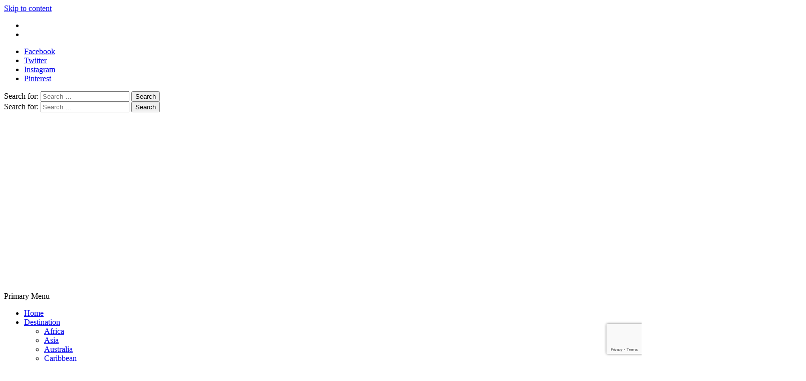

--- FILE ---
content_type: text/html; charset=UTF-8
request_url: https://travelila.com/category/destination/africa/
body_size: 19633
content:
<!doctype html>
<html lang="en-US">
<head>
<meta name="posticywebsite" content="qV8GdIJTRvvAUJixKOIbXgm4QaG0Y6">
	<!-- Google Tag Manager -->
<script>(function(w,d,s,l,i){w[l]=w[l]||[];w[l].push({'gtm.start':
new Date().getTime(),event:'gtm.js'});var f=d.getElementsByTagName(s)[0],
j=d.createElement(s),dl=l!='dataLayer'?'&l='+l:'';j.async=true;j.src=
'https://www.googletagmanager.com/gtm.js?id='+i+dl;f.parentNode.insertBefore(j,f);
})(window,document,'script','dataLayer','GTM-K2LHSX7');</script>
<!-- End Google Tag Manager -->
    <meta charset="UTF-8">
    <meta name="viewport" content="width=device-width, initial-scale=1">
    <link rel="profile" href="//gmpg.org/xfn/11">
<meta name="p:domain_verify" content="4b50a6cdf9cb11cba59901b2e1ef418f"/>
    <meta name='robots' content='noindex, follow' />
	<style>img:is([sizes="auto" i], [sizes^="auto," i]) { contain-intrinsic-size: 3000px 1500px }</style>
	
	<!-- This site is optimized with the Yoast SEO plugin v24.7 - https://yoast.com/wordpress/plugins/seo/ -->
	<title>Africa Archives - Travelila</title><link rel="preload" data-rocket-preload as="style" href="//fonts.googleapis.com/css?family=Source%20Serif%20Pro%3A400%2C700%7CSource%20Sans%20Pro%3A400%2C400i%2C700%2C700i%7CLibre%20Franklin%3A400%2C600&#038;subset=latin%2Clatin-ext&#038;display=swap" /><link rel="stylesheet" href="//fonts.googleapis.com/css?family=Source%20Serif%20Pro%3A400%2C700%7CSource%20Sans%20Pro%3A400%2C400i%2C700%2C700i%7CLibre%20Franklin%3A400%2C600&#038;subset=latin%2Clatin-ext&#038;display=swap" media="print" onload="this.media='all'" /><noscript><link rel="stylesheet" href="//fonts.googleapis.com/css?family=Source%20Serif%20Pro%3A400%2C700%7CSource%20Sans%20Pro%3A400%2C400i%2C700%2C700i%7CLibre%20Franklin%3A400%2C600&#038;subset=latin%2Clatin-ext&#038;display=swap" /></noscript>
	<meta property="og:locale" content="en_US" />
	<meta property="og:type" content="article" />
	<meta property="og:title" content="Africa Archives - Travelila" />
	<meta property="og:description" content="To know About The Best Places To Visit In Africa , African Culture And Get More Details About It , You Can Check Our Site Travelila.com." />
	<meta property="og:url" content="https://travelila.com/category/destination/africa/" />
	<meta property="og:site_name" content="Travelila" />
	<meta name="twitter:card" content="summary_large_image" />
	<script type="application/ld+json" class="yoast-schema-graph">{"@context":"https://schema.org","@graph":[{"@type":"CollectionPage","@id":"https://travelila.com/category/destination/africa/","url":"https://travelila.com/category/destination/africa/","name":"Africa Archives - Travelila","isPartOf":{"@id":"https://travelila.com/#website"},"primaryImageOfPage":{"@id":"https://travelila.com/category/destination/africa/#primaryimage"},"image":{"@id":"https://travelila.com/category/destination/africa/#primaryimage"},"thumbnailUrl":"https://travelila.b-cdn.net/wp-content/uploads/2018/07/featured-image-12.jpg","breadcrumb":{"@id":"https://travelila.com/category/destination/africa/#breadcrumb"},"inLanguage":"en-US"},{"@type":"ImageObject","inLanguage":"en-US","@id":"https://travelila.com/category/destination/africa/#primaryimage","url":"https://travelila.b-cdn.net/wp-content/uploads/2018/07/featured-image-12.jpg","contentUrl":"https://travelila.b-cdn.net/wp-content/uploads/2018/07/featured-image-12.jpg","width":1600,"height":1000,"caption":"african islands"},{"@type":"BreadcrumbList","@id":"https://travelila.com/category/destination/africa/#breadcrumb","itemListElement":[{"@type":"ListItem","position":1,"name":"Home","item":"https://travelila.com/"},{"@type":"ListItem","position":2,"name":"Destination","item":"https://travelila.com/category/destination/"},{"@type":"ListItem","position":3,"name":"Africa"}]},{"@type":"WebSite","@id":"https://travelila.com/#website","url":"https://travelila.com/","name":"Travelila","description":"","publisher":{"@id":"https://travelila.com/#organization"},"potentialAction":[{"@type":"SearchAction","target":{"@type":"EntryPoint","urlTemplate":"https://travelila.com/?s={search_term_string}"},"query-input":{"@type":"PropertyValueSpecification","valueRequired":true,"valueName":"search_term_string"}}],"inLanguage":"en-US"},{"@type":"Organization","@id":"https://travelila.com/#organization","name":"Travelila","url":"https://travelila.com/","logo":{"@type":"ImageObject","inLanguage":"en-US","@id":"https://travelila.com/#/schema/logo/image/","url":"https://travelila.b-cdn.net/wp-content/uploads/2022/06/cropped-Travel-logo-drk.png","contentUrl":"https://travelila.b-cdn.net/wp-content/uploads/2022/06/cropped-Travel-logo-drk.png","width":284,"height":54,"caption":"Travelila"},"image":{"@id":"https://travelila.com/#/schema/logo/image/"}}]}</script>
	<!-- / Yoast SEO plugin. -->


<link rel='dns-prefetch' href='//fonts.googleapis.com' />
<link rel='dns-prefetch' href='//travelila.b-cdn.net' />
<link href='//fonts.gstatic.com' crossorigin rel='preconnect' />
<link href='//travelila.b-cdn.net' rel='preconnect' />
<link rel="alternate" type="application/rss+xml" title="Travelila &raquo; Feed" href="//travelila.com/feed/" />
<link rel="alternate" type="application/rss+xml" title="Travelila &raquo; Africa Category Feed" href="//travelila.com/category/destination/africa/feed/" />
<style id='wp-emoji-styles-inline-css' type='text/css'>

	img.wp-smiley, img.emoji {
		display: inline !important;
		border: none !important;
		box-shadow: none !important;
		height: 1em !important;
		width: 1em !important;
		margin: 0 0.07em !important;
		vertical-align: -0.1em !important;
		background: none !important;
		padding: 0 !important;
	}
</style>
<link rel='stylesheet' id='wp-block-library-css' href='//travelila.b-cdn.net/wp-includes/css/dist/block-library/style.min.css?ver=565f6eb1cf79916196a19fe4756177ba' type='text/css' media='all' />
<style id='create-block-tip-style-inline-css' type='text/css'>
.theme-tip{color:#ff9800;margin-bottom:20px;padding:2.5rem}.theme-tip p{font-size:16px;margin:0}.axil-post-details-content{position:relative}.axil-post-details-content .theme-tip:before{background-image:url([data-uri]);background-repeat:no-repeat;background-size:contain;content:"";height:30%;left:-24px;position:absolute;top:5px;width:30%}.axil-post-details-content .theme-tip p{margin-bottom:0!important}.axil-post-details-content .theme-warning:before{background:#fff;content:attr(data-tip-type);height:25px;left:50%;padding:0 20px;position:absolute;top:-13px;transform:translateX(-50%);width:auto}.axil-post-details-content .custom-tip-warning h3{color:#000;font-size:22px;font-weight:500;letter-spacing:1px;text-transform:capitalize}.theme-warning{border:2px solid tomato;color:#ff9800;margin-bottom:20px;padding:16px}.theme-warning p{font-size:16px;margin:0}

</style>
<style id='create-block-pros-cons-style-inline-css' type='text/css'>
.wp-block-create-block-pros-cons{background-color:#21759b;color:#fff;padding:2px}.wp-pros-cons{border-radius:15px;padding:30px}.wp-pros-cons a{text-decoration:none}.wp-pros-cons .wp-pros-cons-heading{font-size:36px;line-height:1.5;padding-bottom:10px;text-align:center}.wp-pros-cons .wppc-boxs{display:grid;gap:1rem 2rem;grid-template-columns:50% 50%;grid-template-columns:1fr 1fr;word-break:break-all}@media screen and (max-width:767px){.wp-pros-cons .wppc-boxs{display:block}}.wp-pros-cons .wppc-boxs .pros-content{background:#fff;border:1px solid #008a3e;border-radius:21px!important;box-shadow:5px 5px 5px #e0e0e0;margin:0}@media screen and (max-width:767px){.wp-pros-cons .wppc-boxs .pros-content:not(:last-child){margin-bottom:100px}}.wp-pros-cons .wppc-boxs .pros-content .wppc-header .wppc-content-title{font-size:24px;font-weight:500;line-height:24px;margin:0;padding:0}.wp-pros-cons .wppc-boxs .cons-content{background:#fff;border:1px solid #bc4b52;border-radius:21px!important;box-shadow:5px 5px 5px #e0e0e0;margin:0}@media screen and (max-width:767px){.wp-pros-cons .wppc-boxs .cons-content:not(:last-child){margin-bottom:100px}}.wp-pros-cons .wppc-boxs .cons-content .wppc-header .wppc-content-title{font-size:24px;font-weight:500;line-height:24px;margin:0;padding:0}.wp-pros-cons .wppc-box-symbol{border-radius:0;height:40px;width:100%}.wp-pros-cons .wppc-box-symbol [class*=fa]{font-size:26px;left:50%;position:absolute;top:50%;transform:translate(-50%,-50%)}.wp-pros-cons .wppc-box-symbol img{display:inline-block;height:auto;min-height:auto;vertical-align:middle;width:30px;margin: 0 !important;}.wp-pros-cons .pros-content .wppc-box-symbol{align-items:center;background:#257965;border-radius:20px 20px 0 0;color:#fff;display:flex;padding:0 20px}.wp-pros-cons .cons-content .wppc-box-symbol{align-items:center;background:#bc4b52;border-radius:20px 20px 0 0;color:#fff;display:flex;padding:0 20px}.wp-pros-cons ul.wp-pros-cons-list{list-style:none;margin:0;padding:0 20px}.wp-pros-cons ul.wp-pros-cons-list li{display:block;list-style-type:none;margin:10px 0;padding-left:30px !important;position:relative;width:100%;word-break:break-word}.wp-pros-cons ul.wp-pros-cons-list li ul{display:block;margin-left:20px;width:100%}.wp-pros-cons ul.wp-pros-cons-list li:before{background-position:1px;background-repeat:no-repeat;background-size:20px 20px;background-size:contain;content:"";height:20px;left:0;padding-right:25px;position:absolute;top:9px;width:20px}.wp-pros-cons .pros-content ul.wp-pros-cons-list li:before{fill:#257965;background-image:url([data-uri]);margin-right:5px}.wp-pros-cons .cons-content ul.wp-pros-cons-list li:before{fill:#bc4b52;background-image:url([data-uri]);margin-right:5px}.wp-pros-cons .wppc-verdict-wrapper{margin:30px;text-justify:inter-word}.wp-pros-cons .wppc-btn-wrapper{align-items:center;display:flex;flex-flow:column;justify-content:center;margin:30px 0 0;text-align:center}.wp-pros-cons .wppc-btn-wrapper .wp-btn{box-shadow:none;display:inline-block;font-size:16px;font-weight:300;line-height:1.5;text-decoration:none}.wp-pros-cons .wppc-btn-wrapper .wp-btn.wp-btn-sm{font-size:14px;line-height:1.5;padding:6px 10px}.wp-pros-cons .wppc-btn-wrapper .wp-btn.wp-btn-md{font-size:16px;line-height:1.5;padding:10px 20px}.wp-pros-cons .wppc-btn-wrapper .wp-btn.wp-btn-lg{font-size:20px;line-height:1.5;padding:10px 24px}.wp-pros-cons .wppc-btn-wrapper .wp-btn:focus{background:#202020}.wp-pros-cons .wppc-btn-wrapper .wppc-btn-icon{vertical-align:middle}.wp-pros-cons .wppc-btn-wrapper .wp-btn.wppc-icon-before{display:flex;flex-flow:row;justify-content:center}.wp-pros-cons .wppc-btn-wrapper .wp-btn.wppc-icon-after{display:flex;flex-flow:row-reverse;justify-content:center}.wp-pros-cons .wppc-btn-wrapper .wp-btn.wppc-icon-before .wppc-btn-icon{margin-right:10px}.wp-pros-cons .wppc-btn-wrapper .wp-btn.wppc-icon-after .wppc-btn-icon{margin-left:10px}.wp-pros-cons.wppc-view1 .wppc-boxs{margin-top:0}.wp-pros-cons.wppc-view1 .wppc-boxs .wppc-header{margin-bottom:20px;text-align:center}.wp-pros-cons.wppc-view1 .wppc-boxs .wppc-header .wppc-content-title{color:#fff;margin:0 0 0 10px}.wp-pros-cons.wppc-view2 .wppc-boxs .wppc-box{border-radius:4px;border-style:solid;border-width:2px}.wp-pros-cons.wppc-view2 .wppc-header{padding:10px 20px}.wp-pros-cons.wppc-view2 .wppc-header .wppc-content-title{color:#fff}.wp-pros-cons.wppc-view2 .pros-content{border-color:#257965}.wp-pros-cons.wppc-view2 .pros-content .wppc-header{background:#257965;color:#fff}.wp-pros-cons.wppc-view2 .cons-content{border-color:#bc4b52}.wp-pros-cons.wppc-view2 .cons-content .wppc-header{background:#bc4b52;color:#fff}.wp-pros-cons.wppc-view3 .wppc-boxs .wppc-box{border-radius:4px}.wp-pros-cons.wppc-view3 .wppc-header{padding:10px 20px}.wp-pros-cons.wppc-view3 .wppc-header .wppc-content-title{color:#fff}.wp-pros-cons.wppc-view3 .pros-content .wppc-header{background:#257965;color:#fff}.wp-pros-cons.wppc-view3 .cons-content .wppc-header{background:#bc4b52;color:#fff}

</style>
<style id='classic-theme-styles-inline-css' type='text/css'>
/*! This file is auto-generated */
.wp-block-button__link{color:#fff;background-color:#32373c;border-radius:9999px;box-shadow:none;text-decoration:none;padding:calc(.667em + 2px) calc(1.333em + 2px);font-size:1.125em}.wp-block-file__button{background:#32373c;color:#fff;text-decoration:none}
</style>
<style id='global-styles-inline-css' type='text/css'>
:root{--wp--preset--aspect-ratio--square: 1;--wp--preset--aspect-ratio--4-3: 4/3;--wp--preset--aspect-ratio--3-4: 3/4;--wp--preset--aspect-ratio--3-2: 3/2;--wp--preset--aspect-ratio--2-3: 2/3;--wp--preset--aspect-ratio--16-9: 16/9;--wp--preset--aspect-ratio--9-16: 9/16;--wp--preset--color--black: #000000;--wp--preset--color--cyan-bluish-gray: #abb8c3;--wp--preset--color--white: #ffffff;--wp--preset--color--pale-pink: #f78da7;--wp--preset--color--vivid-red: #cf2e2e;--wp--preset--color--luminous-vivid-orange: #ff6900;--wp--preset--color--luminous-vivid-amber: #fcb900;--wp--preset--color--light-green-cyan: #7bdcb5;--wp--preset--color--vivid-green-cyan: #00d084;--wp--preset--color--pale-cyan-blue: #8ed1fc;--wp--preset--color--vivid-cyan-blue: #0693e3;--wp--preset--color--vivid-purple: #9b51e0;--wp--preset--gradient--vivid-cyan-blue-to-vivid-purple: linear-gradient(135deg,rgba(6,147,227,1) 0%,rgb(155,81,224) 100%);--wp--preset--gradient--light-green-cyan-to-vivid-green-cyan: linear-gradient(135deg,rgb(122,220,180) 0%,rgb(0,208,130) 100%);--wp--preset--gradient--luminous-vivid-amber-to-luminous-vivid-orange: linear-gradient(135deg,rgba(252,185,0,1) 0%,rgba(255,105,0,1) 100%);--wp--preset--gradient--luminous-vivid-orange-to-vivid-red: linear-gradient(135deg,rgba(255,105,0,1) 0%,rgb(207,46,46) 100%);--wp--preset--gradient--very-light-gray-to-cyan-bluish-gray: linear-gradient(135deg,rgb(238,238,238) 0%,rgb(169,184,195) 100%);--wp--preset--gradient--cool-to-warm-spectrum: linear-gradient(135deg,rgb(74,234,220) 0%,rgb(151,120,209) 20%,rgb(207,42,186) 40%,rgb(238,44,130) 60%,rgb(251,105,98) 80%,rgb(254,248,76) 100%);--wp--preset--gradient--blush-light-purple: linear-gradient(135deg,rgb(255,206,236) 0%,rgb(152,150,240) 100%);--wp--preset--gradient--blush-bordeaux: linear-gradient(135deg,rgb(254,205,165) 0%,rgb(254,45,45) 50%,rgb(107,0,62) 100%);--wp--preset--gradient--luminous-dusk: linear-gradient(135deg,rgb(255,203,112) 0%,rgb(199,81,192) 50%,rgb(65,88,208) 100%);--wp--preset--gradient--pale-ocean: linear-gradient(135deg,rgb(255,245,203) 0%,rgb(182,227,212) 50%,rgb(51,167,181) 100%);--wp--preset--gradient--electric-grass: linear-gradient(135deg,rgb(202,248,128) 0%,rgb(113,206,126) 100%);--wp--preset--gradient--midnight: linear-gradient(135deg,rgb(2,3,129) 0%,rgb(40,116,252) 100%);--wp--preset--font-size--small: 13px;--wp--preset--font-size--medium: 20px;--wp--preset--font-size--large: 36px;--wp--preset--font-size--x-large: 42px;--wp--preset--spacing--20: 0.44rem;--wp--preset--spacing--30: 0.67rem;--wp--preset--spacing--40: 1rem;--wp--preset--spacing--50: 1.5rem;--wp--preset--spacing--60: 2.25rem;--wp--preset--spacing--70: 3.38rem;--wp--preset--spacing--80: 5.06rem;--wp--preset--shadow--natural: 6px 6px 9px rgba(0, 0, 0, 0.2);--wp--preset--shadow--deep: 12px 12px 50px rgba(0, 0, 0, 0.4);--wp--preset--shadow--sharp: 6px 6px 0px rgba(0, 0, 0, 0.2);--wp--preset--shadow--outlined: 6px 6px 0px -3px rgba(255, 255, 255, 1), 6px 6px rgba(0, 0, 0, 1);--wp--preset--shadow--crisp: 6px 6px 0px rgba(0, 0, 0, 1);}:where(.is-layout-flex){gap: 0.5em;}:where(.is-layout-grid){gap: 0.5em;}body .is-layout-flex{display: flex;}.is-layout-flex{flex-wrap: wrap;align-items: center;}.is-layout-flex > :is(*, div){margin: 0;}body .is-layout-grid{display: grid;}.is-layout-grid > :is(*, div){margin: 0;}:where(.wp-block-columns.is-layout-flex){gap: 2em;}:where(.wp-block-columns.is-layout-grid){gap: 2em;}:where(.wp-block-post-template.is-layout-flex){gap: 1.25em;}:where(.wp-block-post-template.is-layout-grid){gap: 1.25em;}.has-black-color{color: var(--wp--preset--color--black) !important;}.has-cyan-bluish-gray-color{color: var(--wp--preset--color--cyan-bluish-gray) !important;}.has-white-color{color: var(--wp--preset--color--white) !important;}.has-pale-pink-color{color: var(--wp--preset--color--pale-pink) !important;}.has-vivid-red-color{color: var(--wp--preset--color--vivid-red) !important;}.has-luminous-vivid-orange-color{color: var(--wp--preset--color--luminous-vivid-orange) !important;}.has-luminous-vivid-amber-color{color: var(--wp--preset--color--luminous-vivid-amber) !important;}.has-light-green-cyan-color{color: var(--wp--preset--color--light-green-cyan) !important;}.has-vivid-green-cyan-color{color: var(--wp--preset--color--vivid-green-cyan) !important;}.has-pale-cyan-blue-color{color: var(--wp--preset--color--pale-cyan-blue) !important;}.has-vivid-cyan-blue-color{color: var(--wp--preset--color--vivid-cyan-blue) !important;}.has-vivid-purple-color{color: var(--wp--preset--color--vivid-purple) !important;}.has-black-background-color{background-color: var(--wp--preset--color--black) !important;}.has-cyan-bluish-gray-background-color{background-color: var(--wp--preset--color--cyan-bluish-gray) !important;}.has-white-background-color{background-color: var(--wp--preset--color--white) !important;}.has-pale-pink-background-color{background-color: var(--wp--preset--color--pale-pink) !important;}.has-vivid-red-background-color{background-color: var(--wp--preset--color--vivid-red) !important;}.has-luminous-vivid-orange-background-color{background-color: var(--wp--preset--color--luminous-vivid-orange) !important;}.has-luminous-vivid-amber-background-color{background-color: var(--wp--preset--color--luminous-vivid-amber) !important;}.has-light-green-cyan-background-color{background-color: var(--wp--preset--color--light-green-cyan) !important;}.has-vivid-green-cyan-background-color{background-color: var(--wp--preset--color--vivid-green-cyan) !important;}.has-pale-cyan-blue-background-color{background-color: var(--wp--preset--color--pale-cyan-blue) !important;}.has-vivid-cyan-blue-background-color{background-color: var(--wp--preset--color--vivid-cyan-blue) !important;}.has-vivid-purple-background-color{background-color: var(--wp--preset--color--vivid-purple) !important;}.has-black-border-color{border-color: var(--wp--preset--color--black) !important;}.has-cyan-bluish-gray-border-color{border-color: var(--wp--preset--color--cyan-bluish-gray) !important;}.has-white-border-color{border-color: var(--wp--preset--color--white) !important;}.has-pale-pink-border-color{border-color: var(--wp--preset--color--pale-pink) !important;}.has-vivid-red-border-color{border-color: var(--wp--preset--color--vivid-red) !important;}.has-luminous-vivid-orange-border-color{border-color: var(--wp--preset--color--luminous-vivid-orange) !important;}.has-luminous-vivid-amber-border-color{border-color: var(--wp--preset--color--luminous-vivid-amber) !important;}.has-light-green-cyan-border-color{border-color: var(--wp--preset--color--light-green-cyan) !important;}.has-vivid-green-cyan-border-color{border-color: var(--wp--preset--color--vivid-green-cyan) !important;}.has-pale-cyan-blue-border-color{border-color: var(--wp--preset--color--pale-cyan-blue) !important;}.has-vivid-cyan-blue-border-color{border-color: var(--wp--preset--color--vivid-cyan-blue) !important;}.has-vivid-purple-border-color{border-color: var(--wp--preset--color--vivid-purple) !important;}.has-vivid-cyan-blue-to-vivid-purple-gradient-background{background: var(--wp--preset--gradient--vivid-cyan-blue-to-vivid-purple) !important;}.has-light-green-cyan-to-vivid-green-cyan-gradient-background{background: var(--wp--preset--gradient--light-green-cyan-to-vivid-green-cyan) !important;}.has-luminous-vivid-amber-to-luminous-vivid-orange-gradient-background{background: var(--wp--preset--gradient--luminous-vivid-amber-to-luminous-vivid-orange) !important;}.has-luminous-vivid-orange-to-vivid-red-gradient-background{background: var(--wp--preset--gradient--luminous-vivid-orange-to-vivid-red) !important;}.has-very-light-gray-to-cyan-bluish-gray-gradient-background{background: var(--wp--preset--gradient--very-light-gray-to-cyan-bluish-gray) !important;}.has-cool-to-warm-spectrum-gradient-background{background: var(--wp--preset--gradient--cool-to-warm-spectrum) !important;}.has-blush-light-purple-gradient-background{background: var(--wp--preset--gradient--blush-light-purple) !important;}.has-blush-bordeaux-gradient-background{background: var(--wp--preset--gradient--blush-bordeaux) !important;}.has-luminous-dusk-gradient-background{background: var(--wp--preset--gradient--luminous-dusk) !important;}.has-pale-ocean-gradient-background{background: var(--wp--preset--gradient--pale-ocean) !important;}.has-electric-grass-gradient-background{background: var(--wp--preset--gradient--electric-grass) !important;}.has-midnight-gradient-background{background: var(--wp--preset--gradient--midnight) !important;}.has-small-font-size{font-size: var(--wp--preset--font-size--small) !important;}.has-medium-font-size{font-size: var(--wp--preset--font-size--medium) !important;}.has-large-font-size{font-size: var(--wp--preset--font-size--large) !important;}.has-x-large-font-size{font-size: var(--wp--preset--font-size--x-large) !important;}
:where(.wp-block-post-template.is-layout-flex){gap: 1.25em;}:where(.wp-block-post-template.is-layout-grid){gap: 1.25em;}
:where(.wp-block-columns.is-layout-flex){gap: 2em;}:where(.wp-block-columns.is-layout-grid){gap: 2em;}
:root :where(.wp-block-pullquote){font-size: 1.5em;line-height: 1.6;}
</style>
<link data-minify="1" rel='stylesheet' id='ionicons-css' href='//travelila.b-cdn.net/wp-content/cache/min/1/wp-content/themes/magazine-saga/assets/lib/ionicons/css/ionicons.min.css?ver=1760507005' type='text/css' media='all' />
<link data-minify="1" rel='stylesheet' id='bootstrap-css' href='//travelila.b-cdn.net/wp-content/cache/min/1/wp-content/themes/magazine-saga/assets/lib/bootstrap/css/bootstrap.min.css?ver=1760507005' type='text/css' media='all' />
<link data-minify="1" rel='stylesheet' id='sidr-nav-css' href='//travelila.b-cdn.net/wp-content/cache/min/1/wp-content/themes/magazine-saga/assets/lib/sidr/css/jquery.sidr.dark.css?ver=1760507005' type='text/css' media='all' />
<link data-minify="1" rel='stylesheet' id='owl-css' href='//travelila.b-cdn.net/wp-content/cache/background-css/1/travelila.b-cdn.net/wp-content/cache/min/1/wp-content/themes/magazine-saga/assets/lib/owlcarousel/css/owl.carousel.css?ver=1760507005&wpr_t=1769108552' type='text/css' media='all' />
<link data-minify="1" rel='stylesheet' id='magazine-saga-style-css' href='//travelila.b-cdn.net/wp-content/cache/background-css/1/travelila.b-cdn.net/wp-content/cache/min/1/wp-content/themes/magazine-saga/style.css?ver=1760507005&wpr_t=1769108552' type='text/css' media='all' />

<style id='rocket-lazyload-inline-css' type='text/css'>
.rll-youtube-player{position:relative;padding-bottom:56.23%;height:0;overflow:hidden;max-width:100%;}.rll-youtube-player:focus-within{outline: 2px solid currentColor;outline-offset: 5px;}.rll-youtube-player iframe{position:absolute;top:0;left:0;width:100%;height:100%;z-index:100;background:0 0}.rll-youtube-player img{bottom:0;display:block;left:0;margin:auto;max-width:100%;width:100%;position:absolute;right:0;top:0;border:none;height:auto;-webkit-transition:.4s all;-moz-transition:.4s all;transition:.4s all}.rll-youtube-player img:hover{-webkit-filter:brightness(75%)}.rll-youtube-player .play{height:100%;width:100%;left:0;top:0;position:absolute;background:var(--wpr-bg-790a5db7-8301-4f52-92b8-3dca2ae29663) no-repeat center;background-color: transparent !important;cursor:pointer;border:none;}
</style>
<script type="text/javascript" src="//travelila.b-cdn.net/wp-includes/js/jquery/jquery.min.js?ver=3.7.1" id="jquery-core-js"></script>
<script type="text/javascript" src="//travelila.b-cdn.net/wp-includes/js/jquery/jquery-migrate.min.js?ver=3.4.1" id="jquery-migrate-js"></script>
<link rel="https://api.w.org/" href="//travelila.com/wp-json/" /><link rel="alternate" title="JSON" type="application/json" href="//travelila.com/wp-json/wp/v2/categories/29" /><link rel="EditURI" type="application/rsd+xml" title="RSD" href="//travelila.com/xmlrpc.php?rsd" />

		<style type="text/css">
					.site-title,
			.site-description {
				position: absolute;
				clip: rect(1px, 1px, 1px, 1px);
			}
				</style>
		<link rel="icon" href="//travelila.b-cdn.net/wp-content/uploads/2024/02/cropped-favicon-icon-180x180-1-96x96.png" sizes="32x32" />
<link rel="icon" href="//travelila.b-cdn.net/wp-content/uploads/2024/02/cropped-favicon-icon-180x180-1.png" sizes="192x192" />
<link rel="apple-touch-icon" href="//travelila.b-cdn.net/wp-content/uploads/2024/02/cropped-favicon-icon-180x180-1.png" />
<meta name="msapplication-TileImage" content="https://travelila.b-cdn.net/wp-content/uploads/2024/02/cropped-favicon-icon-180x180-1.png" />
		<style type="text/css" id="wp-custom-css">
			.sidebar-bg h2.widget-title.saga-title {
    color: black;
}
div#custom_html-6 {
    display: none;
}
#dijit__TemplatedMixin_1 {
    display: none !important;
}
.home-upper-widgetarea .home-primary-sidebar article.st-article .post-meta {
    display: none;
}

.home-upper-widgetarea .home-primary-sidebar article.st-article .post-des.new {
    display:none;
}

.content__titleDescription > div{margin-top: 10px !important;}
.wpcf7-form-control-wrap {
    display: block;
    margin-bottom: 20px;
}

span.social_icon svg {
    fill: #fff;
}
ul.social-icon.color-tertiary.md-size.justify-content-start {
    display: flex;
    gap: 20px;
    list-style: none;
    color: #fff;
    margin: 0;
}

.footerflex_social {
    DISPLAY: flex;
    position: absolute;
    text-align: end;
    margin-top: 5%;
}

.copyright-left ul#footer-menu {
    display: flex;
    list-style: none;
    gap: 30px;
}

.menu-footer-widget-container {
    justify-content: space-between;
}

h2.widget-title.saga-title span {
    color: #fff;
}
section.section-block.section-features.section-bg .post-details-inner h3.post-title a {
    color: #fff;
}

.footer-bottom.copyright-area {
    display: flex;
    flex-direction: row;
}

.row.footer_copy {
    display: flex;
    justify-content: space-between;
    margin-top: 20px;
}

figure.wp-block-image.size-large img {
    color: #fff;
    fill: #fff;
}
#top-menu .menu-item a{
    color:white!important;
}
.post-cat.primary-font a{
    color: white;
}
h2.entry-title.entry-title-1 a{
color: white;
}
div#block-7 {
    display: none;
}

div#block-6 {
    display: none;
}		</style>
		<noscript><style id="rocket-lazyload-nojs-css">.rll-youtube-player, [data-lazy-src]{display:none !important;}</style></noscript>	
	<!-- Google tag (gtag.js) -->
<script async src="//www.googletagmanager.com/gtag/js?id=UA-123065265-1"></script>
<script async src="//www.googletagmanager.com/gtag/js?id=G-X7914VZLBK"></script>

<script>
  window.dataLayer = window.dataLayer || [];
  function gtag(){dataLayer.push(arguments);}
  gtag('js', new Date());

  gtag('config', 'UA-123065265-1');
  gtag('config', 'G-X7914VZLBK');
</script>

<script type="text/javascript">
    (function(c,l,a,r,i,t,y){
        c[a]=c[a]||function(){(c[a].q=c[a].q||[]).push(arguments)};
        t=l.createElement(r);t.async=1;t.src="https://www.clarity.ms/tag/"+i;
        y=l.getElementsByTagName(r)[0];y.parentNode.insertBefore(t,y);
    })(window, document, "clarity", "script", "g8xej96psl");
</script>

   
	<!-- 30e2800ba3759f121733a21a01059c4376ba9c38 -->
<script async src="//pagead2.googlesyndication.com/pagead/js/adsbygoogle.js"></script>
<script>
     (adsbygoogle = window.adsbygoogle || []).push({
          google_ad_client: "ca-pub-7261745144366382",
          enable_page_level_ads: true
     });
</script>
	<script id="mcjs">!function(c,h,i,m,p){m=c.createElement(h),p=c.getElementsByTagName(h)[0],m.async=1,m.src=i,p.parentNode.insertBefore(m,p)}(document,"script","https://chimpstatic.com/mcjs-connected/js/users/3b29fd2db75ec1045ce691004/5ba93f8e8d7f3d569debc3548.js");</script>
<style id="wpr-lazyload-bg-container"></style><style id="wpr-lazyload-bg-exclusion"></style>
<noscript>
<style id="wpr-lazyload-bg-nostyle">.owl-carousel .owl-video-play-icon{--wpr-bg-0dc2ec07-5e70-4fd1-8ca0-e08ab718360a: url('https://travelila.b-cdn.net/wp-content/themes/magazine-saga/assets/lib/owlcarousel/css/owl.video.play.png');}.saga-title-wrapper-1 .saga-title{--wpr-bg-2af143e8-91bf-420a-862f-59d74e64f4ad: url('https://travelila.b-cdn.net/wp-content/themes/magazine-saga/assets/images/title-pattern.png');}.saga-title-wrapper-2 .saga-title:before{--wpr-bg-3d400e16-1323-43ae-954d-26368fbfb92d: url('https://travelila.b-cdn.net/wp-content/themes/magazine-saga/assets/images/saga-title-left.png');}.saga-title-wrapper-2 .saga-title:after{--wpr-bg-83e7a76d-d5b7-4553-83d3-059e6f5d5a52: url('https://travelila.b-cdn.net/wp-content/themes/magazine-saga/assets/images/saga-title-right.png');}.street{--wpr-bg-967fc038-1996-46f5-a36f-8aaaa9340530: url('https://travelila.b-cdn.net/wp-content/themes/magazine-saga/assets/images/header-background.jpg');}.rll-youtube-player .play{--wpr-bg-790a5db7-8301-4f52-92b8-3dca2ae29663: url('https://travelila.b-cdn.net/wp-content/plugins/wp-rocket/assets/img/youtube.png');}</style>
</noscript>
<script type="application/javascript">const rocket_pairs = [{"selector":".owl-carousel .owl-video-play-icon","style":".owl-carousel .owl-video-play-icon{--wpr-bg-0dc2ec07-5e70-4fd1-8ca0-e08ab718360a: url('https:\/\/travelila.b-cdn.net\/wp-content\/themes\/magazine-saga\/assets\/lib\/owlcarousel\/css\/owl.video.play.png');}","hash":"0dc2ec07-5e70-4fd1-8ca0-e08ab718360a","url":"https:\/\/travelila.b-cdn.net\/wp-content\/themes\/magazine-saga\/assets\/lib\/owlcarousel\/css\/owl.video.play.png"},{"selector":".saga-title-wrapper-1 .saga-title","style":".saga-title-wrapper-1 .saga-title{--wpr-bg-2af143e8-91bf-420a-862f-59d74e64f4ad: url('https:\/\/travelila.b-cdn.net\/wp-content\/themes\/magazine-saga\/assets\/images\/title-pattern.png');}","hash":"2af143e8-91bf-420a-862f-59d74e64f4ad","url":"https:\/\/travelila.b-cdn.net\/wp-content\/themes\/magazine-saga\/assets\/images\/title-pattern.png"},{"selector":".saga-title-wrapper-2 .saga-title","style":".saga-title-wrapper-2 .saga-title:before{--wpr-bg-3d400e16-1323-43ae-954d-26368fbfb92d: url('https:\/\/travelila.b-cdn.net\/wp-content\/themes\/magazine-saga\/assets\/images\/saga-title-left.png');}","hash":"3d400e16-1323-43ae-954d-26368fbfb92d","url":"https:\/\/travelila.b-cdn.net\/wp-content\/themes\/magazine-saga\/assets\/images\/saga-title-left.png"},{"selector":".saga-title-wrapper-2 .saga-title","style":".saga-title-wrapper-2 .saga-title:after{--wpr-bg-83e7a76d-d5b7-4553-83d3-059e6f5d5a52: url('https:\/\/travelila.b-cdn.net\/wp-content\/themes\/magazine-saga\/assets\/images\/saga-title-right.png');}","hash":"83e7a76d-d5b7-4553-83d3-059e6f5d5a52","url":"https:\/\/travelila.b-cdn.net\/wp-content\/themes\/magazine-saga\/assets\/images\/saga-title-right.png"},{"selector":".street","style":".street{--wpr-bg-967fc038-1996-46f5-a36f-8aaaa9340530: url('https:\/\/travelila.b-cdn.net\/wp-content\/themes\/magazine-saga\/assets\/images\/header-background.jpg');}","hash":"967fc038-1996-46f5-a36f-8aaaa9340530","url":"https:\/\/travelila.b-cdn.net\/wp-content\/themes\/magazine-saga\/assets\/images\/header-background.jpg"},{"selector":".rll-youtube-player .play","style":".rll-youtube-player .play{--wpr-bg-790a5db7-8301-4f52-92b8-3dca2ae29663: url('https:\/\/travelila.b-cdn.net\/wp-content\/plugins\/wp-rocket\/assets\/img\/youtube.png');}","hash":"790a5db7-8301-4f52-92b8-3dca2ae29663","url":"https:\/\/travelila.b-cdn.net\/wp-content\/plugins\/wp-rocket\/assets\/img\/youtube.png"}]; const rocket_excluded_pairs = [];</script><meta name="generator" content="WP Rocket 3.18.3" data-wpr-features="wpr_lazyload_css_bg_img wpr_minify_js wpr_lazyload_images wpr_lazyload_iframes wpr_minify_css wpr_cdn wpr_preload_links wpr_desktop" /></head>
<body class="archive category category-africa category-29 wp-custom-logo hfeed right-sidebar">
	<!-- Google Tag Manager (noscript) -->
<noscript><iframe src="https://www.googletagmanager.com/ns.html?id=GTM-K2LHSX7"
height="0" width="0" style="display:none;visibility:hidden"></iframe></noscript>
<!-- End Google Tag Manager (noscript) -->
<div  id="page" class="site">
    <a class="skip-link screen-reader-text" href="#content">Skip to content</a>
    	
    <div  id="loader" class="loader" style="display:none">
        <div  class="loader-inner">
            <span id="loader-typed"></span>
            <div id="loader-typed-strings">
                <h2>Loading</h2>
                <h2>wait a moment</h2>
            </div>
        </div>
    </div>
        <header  id="saga-header" class="site-header data-bg">
     
                    <div  class="saga-topnav primary-background">
                <div  class="container">
                    <div  class="row">
                        <div class="col-md-4">
                            <div class="top-nav primary-font">
                                <div class="menu-top-navigation-container"><ul id="top-menu" class=""><li id="menu-item-192" class="menu-item menu-item-type-post_type menu-item-object-page menu-item-192"><a href="https://travelila.com/write-for-us/">Write For Us</a></li>
<li id="menu-item-145" class="menu-item menu-item-type-post_type menu-item-object-page menu-item-145"><a href="https://travelila.com/contact-us/">Contact Us</a></li>
</ul></div>                            </div>
                        </div>
                        <div class="col-md-8">
                            <div class="header-right">
                            <div class="social-icons">
                                <div class="menu-social-nav-container"><ul id="social-menu" class=""><li id="menu-item-42" class="menu-item menu-item-type-custom menu-item-object-custom menu-item-42"><a href="https://www.facebook.com/Travelila-Globe-186527808873415/"><span class="screen-reader-text">Facebook</span></a></li>
<li id="menu-item-43" class="menu-item menu-item-type-custom menu-item-object-custom menu-item-43"><a href="https://twitter.com/travelila"><span class="screen-reader-text">Twitter</span></a></li>
<li id="menu-item-82" class="menu-item menu-item-type-custom menu-item-object-custom menu-item-82"><a href="https://www.instagram.com/travelilaglobe/"><span class="screen-reader-text">Instagram</span></a></li>
<li id="menu-item-83" class="menu-item menu-item-type-custom menu-item-object-custom menu-item-83"><a href="https://pinterest.com/traveliaglobe/"><span class="screen-reader-text">Pinterest</span></a></li>
</ul></div>                            </div>
                                                            <div class="pull-right">
                                    <form role="search" method="get" class="search-form" action="//travelila.com/">
				<label>
					<span class="screen-reader-text">Search for:</span>
					<input type="search" class="search-field" placeholder="Search &hellip;" value="" name="s" />
				</label>
				<input type="submit" class="search-submit" value="Search" />
			</form>                                </div>
                                                        </div>
                        </div>
                    </div>
                </div>
            </div>
        
        <div class="container">
            <div class="search-box">
                <div class="row">
                    <div class="col-sm-12 col-xs-12">
                        <form role="search" method="get" class="search-form" action="//travelila.com/">
				<label>
					<span class="screen-reader-text">Search for:</span>
					<input type="search" class="search-field" placeholder="Search &hellip;" value="" name="s" />
				</label>
				<input type="submit" class="search-submit" value="Search" />
			</form>                    </div>
                </div>
            </div>
        </div><!--Searchbar Ends-->


        <div  class="saga-midnav">
            <div class="container">
                <div class="row flex-row justify-content-center">
                    <div class="col-sm-4 flex-row-child">
                        <div class="site-branding-wrapper">
                            <div class="site-branding">
                                <a href="https://travelila.com/" class="custom-logo-link" rel="home"><img width="284" height="54" src="data:image/svg+xml,%3Csvg%20xmlns='http://www.w3.org/2000/svg'%20viewBox='0%200%20284%2054'%3E%3C/svg%3E" class="custom-logo" alt="Travelila" decoding="async" data-lazy-srcset="//travelila.b-cdn.net/wp-content/uploads/2022/06/cropped-Travel-logo-drk.png 284w, //travelila.b-cdn.net/wp-content/uploads/2022/06/cropped-Travel-logo-drk-150x29.png 150w" data-lazy-sizes="(max-width: 284px) 100vw, 284px" data-lazy-src="//travelila.b-cdn.net/wp-content/uploads/2022/06/cropped-Travel-logo-drk.png" /><noscript><img width="284" height="54" src="//travelila.b-cdn.net/wp-content/uploads/2022/06/cropped-Travel-logo-drk.png" class="custom-logo" alt="Travelila" decoding="async" srcset="//travelila.b-cdn.net/wp-content/uploads/2022/06/cropped-Travel-logo-drk.png 284w, //travelila.b-cdn.net/wp-content/uploads/2022/06/cropped-Travel-logo-drk-150x29.png 150w" sizes="(max-width: 284px) 100vw, 284px" /></noscript></a>                                    <p class="site-title"><a href="https://travelila.com/" rel="home">Travelila</a></p>
                                                                </div><!-- .site-branding -->
                        </div>
                    </div>
                                    </div>
            </div>
        </div>
        <div  class="saga-navigation navigation-background">
            <div class="container">
                <nav id="site-navigation" class="main-navigation">

                
                <span class="toggle-menu" aria-controls="primary-menu" aria-expanded="false">
                     <span class="screen-reader-text">
                        Primary Menu                    </span>
                    <i class="ham"></i>
                </span>
                <div class="menu"><ul id="primary-menu" class="menu"><li id="menu-item-188" class="menu-item menu-item-type-post_type menu-item-object-page menu-item-home menu-item-188"><a href="https://travelila.com/">Home</a></li>
<li id="menu-item-167" class="menu-item menu-item-type-taxonomy menu-item-object-category current-category-ancestor current-menu-ancestor current-menu-parent current-category-parent menu-item-has-children menu-item-167"><a href="https://travelila.com/category/destination/">Destination</a>
<ul class="sub-menu">
	<li id="menu-item-168" class="menu-item menu-item-type-taxonomy menu-item-object-category current-menu-item menu-item-168"><a href="https://travelila.com/category/destination/africa/" aria-current="page">Africa</a></li>
	<li id="menu-item-169" class="menu-item menu-item-type-taxonomy menu-item-object-category menu-item-169"><a href="https://travelila.com/category/destination/asia/">Asia</a></li>
	<li id="menu-item-170" class="menu-item menu-item-type-taxonomy menu-item-object-category menu-item-170"><a href="https://travelila.com/category/destination/australia/">Australia</a></li>
	<li id="menu-item-171" class="menu-item menu-item-type-taxonomy menu-item-object-category menu-item-171"><a href="https://travelila.com/category/destination/caribbean/">Caribbean</a></li>
	<li id="menu-item-173" class="menu-item menu-item-type-taxonomy menu-item-object-category menu-item-173"><a href="https://travelila.com/category/destination/europe/">Europe</a></li>
	<li id="menu-item-175" class="menu-item menu-item-type-taxonomy menu-item-object-category menu-item-175"><a href="https://travelila.com/category/destination/north-america/">North America</a></li>
	<li id="menu-item-176" class="menu-item menu-item-type-taxonomy menu-item-object-category menu-item-176"><a href="https://travelila.com/category/destination/south-america/">South America</a></li>
</ul>
</li>
<li id="menu-item-181" class="menu-item menu-item-type-taxonomy menu-item-object-category menu-item-has-children menu-item-181"><a href="https://travelila.com/category/travel-planning/">Travel Planning</a>
<ul class="sub-menu">
	<li id="menu-item-182" class="menu-item menu-item-type-taxonomy menu-item-object-category menu-item-182"><a href="https://travelila.com/category/travel-planning/couple-travel/">Couple Travel</a></li>
	<li id="menu-item-183" class="menu-item menu-item-type-taxonomy menu-item-object-category menu-item-183"><a href="https://travelila.com/category/travel-planning/flights/">Flights</a></li>
	<li id="menu-item-185" class="menu-item menu-item-type-taxonomy menu-item-object-category menu-item-185"><a href="https://travelila.com/category/travel-planning/phptography-tips/">Photography Tips</a></li>
	<li id="menu-item-186" class="menu-item menu-item-type-taxonomy menu-item-object-category menu-item-186"><a href="https://travelila.com/category/travel-planning/solo-travel/">Solo Travel</a></li>
	<li id="menu-item-187" class="menu-item menu-item-type-taxonomy menu-item-object-category menu-item-187"><a href="https://travelila.com/category/travel-planning/travel-tips/">Travel tips</a></li>
</ul>
</li>
<li id="menu-item-5283" class="menu-item menu-item-type-taxonomy menu-item-object-category menu-item-has-children menu-item-5283"><a href="https://travelila.com/category/travel-resources/">Travel Resources</a>
<ul class="sub-menu">
	<li id="menu-item-5284" class="menu-item menu-item-type-taxonomy menu-item-object-category menu-item-5284"><a href="https://travelila.com/category/travel-resources/hotels-resorts/">Hotels &#038; Resorts</a></li>
	<li id="menu-item-5285" class="menu-item menu-item-type-taxonomy menu-item-object-category menu-item-5285"><a href="https://travelila.com/category/travel-resources/travel-food/">Travel Food</a></li>
</ul>
</li>
<li id="menu-item-5282" class="menu-item menu-item-type-taxonomy menu-item-object-category menu-item-5282"><a href="https://travelila.com/category/adventure-travel/">Adventure Travel</a></li>
<li id="menu-item-5545" class="menu-item menu-item-type-taxonomy menu-item-object-category menu-item-5545"><a href="https://travelila.com/category/historical-places/">Historical Places</a></li>
<li id="menu-item-180" class="menu-item menu-item-type-taxonomy menu-item-object-category menu-item-180"><a href="https://travelila.com/category/travel-photography/">Travel Photography</a></li>
</ul></div>                </nav><!-- #site-navigation -->
            </div>
        </div>
    </header><!-- #masthead -->

                <div  class="wrapper inner-banner page-inner-title">
                <div  class="entry-header-wrapper">
                    <div class="container">
                        <div class="row">
                            <div class="col-sm-12">
                                <h1 class="entry-title">Category: <span>Africa</span></h1>                            </div>
                            <div class="col-sm-12">
                                <div class="primary-font saga-bredcrumb">
                                    <div role="navigation" aria-label="Breadcrumbs" class="breadcrumb-trail breadcrumbs" itemprop="breadcrumb"><ul class="trail-items" itemscope itemtype="http://schema.org/BreadcrumbList"><meta name="numberOfItems" content="3" /><meta name="itemListOrder" content="Ascending" /><li itemprop="itemListElement" itemscope itemtype="http://schema.org/ListItem" class="trail-item trail-begin"><a href="https://travelila.com" rel="home"><span itemprop="name">Home</span></a><meta itemprop="item" content="https://travelila.com"><meta itemprop="position" content="1" /></li><li itemprop="itemListElement" itemscope itemtype="http://schema.org/ListItem" class="trail-item"><a href="https://travelila.com/category/destination/"><span itemprop="name">Destination</span></a><meta itemprop="item" content="https://travelila.com/category/destination/"><meta itemprop="position" content="2" /></li><li itemprop="itemListElement" itemscope itemtype="http://schema.org/ListItem" class="trail-item trail-end"><span itemprop="name">Africa</span><meta itemprop="position" content="3" /></li></ul></div>                                </div>
                            </div>
                        </div>
                    </div>
                </div>
            </div>
                    <div  id="content" class="site-content">
        

<script>
    jQuery(document).ready(function(){
        jQuery('.search-field').attr( 'autocomplete', 'off' );
    });
</script>
			<div class="row">
			<div class="col-md-12">
				<div class="category-info">
					<span class="page-header_title">Africa</span>
													<span class="page-header_subtitle"><p>To know About The Best Places To Visit In Africa , African Culture And Get More Details About It , You Can Check Our Site Travelila.com.
</p></span>
										</div>
			</div>
		</div>
	
	<main  id="main" class="site-main">

		
<div id="post-499" class="content-block post-list-view mt--30 postSingleTab post-499 post type-post status-publish format-standard has-post-thumbnail hentry category-africa">
            <div class="post-thumbnail">
            <a href="https://travelila.com/know-the-best-african-islands-for-a-perfect-travel-destination/">
                <img width="1600" height="1000" src="data:image/svg+xml,%3Csvg%20xmlns='http://www.w3.org/2000/svg'%20viewBox='0%200%201600%201000'%3E%3C/svg%3E" class="attachment-post-thumbnail size-post-thumbnail wp-post-image" alt="african islands" decoding="async" fetchpriority="high" data-lazy-srcset="//travelila.b-cdn.net/wp-content/uploads/2018/07/featured-image-12.jpg 1600w, //travelila.b-cdn.net/wp-content/uploads/2018/07/featured-image-12-300x188.jpg 300w, //travelila.b-cdn.net/wp-content/uploads/2018/07/featured-image-12-768x480.jpg 768w, //travelila.b-cdn.net/wp-content/uploads/2018/07/featured-image-12-1024x640.jpg 1024w" data-lazy-sizes="(max-width: 1600px) 100vw, 1600px" data-lazy-src="//travelila.b-cdn.net/wp-content/uploads/2018/07/featured-image-12.jpg" /><noscript><img width="1600" height="1000" src="//travelila.b-cdn.net/wp-content/uploads/2018/07/featured-image-12.jpg" class="attachment-post-thumbnail size-post-thumbnail wp-post-image" alt="african islands" decoding="async" fetchpriority="high" srcset="//travelila.b-cdn.net/wp-content/uploads/2018/07/featured-image-12.jpg 1600w, //travelila.b-cdn.net/wp-content/uploads/2018/07/featured-image-12-300x188.jpg 300w, //travelila.b-cdn.net/wp-content/uploads/2018/07/featured-image-12-768x480.jpg 768w, //travelila.b-cdn.net/wp-content/uploads/2018/07/featured-image-12-1024x640.jpg 1024w" sizes="(max-width: 1600px) 100vw, 1600px" /></noscript>            </a>
        </div>
        <div class="post-content">
        <div class="post-cat">
                <div class="post-cat-list">
                                                <a class="hover-flip-item-wrapper" href="https://travelila.com/category/destination/africa/">
                                <span class="hover-flip-item"><span data-text="Africa">Africa</span></span>
                            </a>                 </div>
            </div>
        <h4 class="title"><a href="https://travelila.com/know-the-best-african-islands-for-a-perfect-travel-destination/">Know The Best African Islands For A Perfect Travel Destination</a></h4>
        <div class="post-meta-wrapper">
        
            <div class="content">
               
               
                    <span class="post-author-name"><a class="hover-flip-item-wrapper" href="https://travelila.com/author/travelil_admin/"><span class="hover-flip-item"><span data-text="Travelila">Travelila</span></span></a></span>
               
                <ul class="post-meta-list">
                       
                        <li class="post-meta-update-date">March 13, 2024</li>
                </ul>
            </div>
        
        </div>
    </div>
</div>
    

    


	</main><!-- #main -->


    </div><!-- #content -->



<footer id="colophon" class="site-footer">
		<div class="cali-footer-area cali-default-footer cali-footer-var-3 bg-color-white">
			<div class="copyright-area footer-top">
				<div class="container">
					<div class="row footer_first">
						<div class="col-lg-6 col-md-6">
							<div class="copyright-left">
																	<div class="logo">
										<div id="block-3" class="widget alt-font widget_block widget_media_image">
<figure class="wp-block-image size-large"><a href="https://travelila.com/" target="_blank" rel=" noreferrer noopener"><img decoding="async" src="data:image/svg+xml,%3Csvg%20xmlns='http://www.w3.org/2000/svg'%20viewBox='0%200%200%200'%3E%3C/svg%3E" alt="" data-lazy-src="//travelila.b-cdn.net/wp-content/uploads/Travel-logo.png"/><noscript><img decoding="async" src="//travelila.b-cdn.net/wp-content/uploads/Travel-logo.png" alt=""/></noscript></a></figure>
</div>									</div>
															</div>
						</div>
						<div class="col-lg-6 col-md-6">
							<div class="footerflex_social">
							<span class="follow-title mb--0 mr--20">Follow us </span>
								<ul class="social-icon color-tertiary md-size justify-content-start">
									<li class="social_icons_list_item">
										<a class="social_icons_list_link" href="https://www.facebook.com/Travelila-Globe-186527808873415/" target="_blank" title="Facebook" aria-label="Facebook">
											<span class="social_icon">
												<svg class="svg_dark" xmlns="http://www.w3.org/2000/svg" height="1em" viewBox="0 0 320 512">
													<path d="M279.14 288l14.22-92.66h-88.91v-60.13c0-25.35 12.42-50.06 52.24-50.06h40.42V6.26S260.43 0 225.36 0c-73.22 0-121.08 44.38-121.08 124.72v70.62H22.89V288h81.39v224h100.17V288z"></path>
												</svg>
											</span>
										</a>
									</li>
									<li class="social_icons_list_item">
										<a class="social_icons_list_link" href="https://www.instagram.com/travelilaglobe/" target="_blank" title="Instagram" aria-label="Instagram">
											<span class="social_icon">
												<svg class="svg_dark" xmlns="http://www.w3.org/2000/svg" height="1em" viewBox="0 0 448 512">
													<path d="M224.1 141c-63.6 0-114.9 51.3-114.9 114.9s51.3 114.9 114.9 114.9S339 319.5 339 255.9 287.7 141 224.1 141zm0 189.6c-41.1 0-74.7-33.5-74.7-74.7s33.5-74.7 74.7-74.7 74.7 33.5 74.7 74.7-33.6 74.7-74.7 74.7zm146.4-194.3c0 14.9-12 26.8-26.8 26.8-14.9 0-26.8-12-26.8-26.8s12-26.8 26.8-26.8 26.8 12 26.8 26.8zm76.1 27.2c-1.7-35.9-9.9-67.7-36.2-93.9-26.2-26.2-58-34.4-93.9-36.2-37-2.1-147.9-2.1-184.9 0-35.8 1.7-67.6 9.9-93.9 36.1s-34.4 58-36.2 93.9c-2.1 37-2.1 147.9 0 184.9 1.7 35.9 9.9 67.7 36.2 93.9s58 34.4 93.9 36.2c37 2.1 147.9 2.1 184.9 0 35.9-1.7 67.7-9.9 93.9-36.2 26.2-26.2 34.4-58 36.2-93.9 2.1-37 2.1-147.8 0-184.8zM398.8 388c-7.8 19.6-22.9 34.7-42.6 42.6-29.5 11.7-99.5 9-132.1 9s-102.7 2.6-132.1-9c-19.6-7.8-34.7-22.9-42.6-42.6-11.7-29.5-9-99.5-9-132.1s-2.6-102.7 9-132.1c7.8-19.6 22.9-34.7 42.6-42.6 29.5-11.7 99.5-9 132.1-9s102.7-2.6 132.1 9c19.6 7.8 34.7 22.9 42.6 42.6 11.7 29.5 9 99.5 9 132.1s2.7 102.7-9 132.1z"></path>
												</svg>
											</span>
										</a>
									</li>
									<li class="social_icons_list_item">
										<a class="social_icons_list_link" href="https://www.pinterest.com/traveliaglobe/" target="_blank" title="Pinterest"  aria-label="Pinterest">
											<span class="social_icon">
												<svg class="svg_dark" xmlns="http://www.w3.org/2000/svg" height="1em" viewBox="0 0 384 512">
													<path d="M204 6.5C101.4 6.5 0 74.9 0 185.6 0 256 39.6 296 63.6 296c9.9 0 15.6-27.6 15.6-35.4 0-9.3-23.7-29.1-23.7-67.8 0-80.4 61.2-137.4 140.4-137.4 68.1 0 118.5 38.7 118.5 109.8 0 53.1-21.3 152.7-90.3 152.7-24.9 0-46.2-18-46.2-43.8 0-37.8 26.4-74.4 26.4-113.4 0-66.2-93.9-54.2-93.9 25.8 0 16.8 2.1 35.4 9.6 50.7-13.8 59.4-42 147.9-42 209.1 0 18.9 2.7 37.5 4.5 56.4 3.4 3.8 1.7 3.4 6.9 1.5 50.4-69 48.6-82.5 71.4-172.8 12.3 23.4 44.1 36 69.3 36 106.2 0 153.9-103.5 153.9-196.8C384 71.3 298.2 6.5 204 6.5z"></path>
												</svg>
											</span>
										</a>
									</li>
									<li class="social_icons_list_item">
										<a class="social_icons_list_link" href="https://www.pinterest.com/traveliaglobe/" target="_blank" title="Pinterest"  aria-label="Pinterest">
											<span class="social_icon">
												<svg class="svg_dark" xmlns="http://www.w3.org/2000/svg" height="1em" viewBox="0 0 512 512">
													<path d="M389.2 48h70.6L305.6 224.2 487 464H345L233.7 318.6 106.5 464H35.8L200.7 275.5 26.8 48H172.4L272.9 180.9 389.2 48zM364.4 421.8h39.1L151.1 88h-42L364.4 421.8z"></path>
												</svg>
											</span>
										</a>
									</li>
								</ul>
							</div>
						</div>
					</div>
				</div>
			</div>
			<div class="footer-bottom copyright-area">
				<div class="container">
					<div class="row footer_copy">
						<div class="copyright-left">
							<nav class="footer-navigation clearfix">
								<div class="menu-footer-widget-container"><ul id="footer-menu" class="menu"><li id="menu-item-365" class="menu-item menu-item-type-post_type menu-item-object-page menu-item-home menu-item-365"><a href="https://travelila.com/">Home</a></li>
<li id="menu-item-364" class="menu-item menu-item-type-post_type menu-item-object-page menu-item-364"><a href="https://travelila.com/contact-us/">Contact Us</a></li>
<li id="menu-item-362" class="menu-item menu-item-type-post_type menu-item-object-page menu-item-362"><a href="https://travelila.com/write-for-us/">Write For Us</a></li>
<li id="menu-item-4959" class="menu-item menu-item-type-post_type menu-item-object-page menu-item-4959"><a href="https://travelila.com/terms-conditions/">Terms &#038; Conditions</a></li>
</ul></div>							</nav>
							<!-- #site-navigation -->
						</div>
						<div class="copyright-right text-left text-lg-right">
							<p class="b3">© 2026. All rights reserved by <a style="text-decoration: underline" href="https://travelila.com" target="_blank" rel="noopener"> Travelila.</a></p>
						</div>
					</div>
				</div>
			</div>
		</div>
	</footer><!-- #colophon -->
</div><!-- #page -->

<script type="text/javascript" id="rocket-browser-checker-js-after">
/* <![CDATA[ */
"use strict";var _createClass=function(){function defineProperties(target,props){for(var i=0;i<props.length;i++){var descriptor=props[i];descriptor.enumerable=descriptor.enumerable||!1,descriptor.configurable=!0,"value"in descriptor&&(descriptor.writable=!0),Object.defineProperty(target,descriptor.key,descriptor)}}return function(Constructor,protoProps,staticProps){return protoProps&&defineProperties(Constructor.prototype,protoProps),staticProps&&defineProperties(Constructor,staticProps),Constructor}}();function _classCallCheck(instance,Constructor){if(!(instance instanceof Constructor))throw new TypeError("Cannot call a class as a function")}var RocketBrowserCompatibilityChecker=function(){function RocketBrowserCompatibilityChecker(options){_classCallCheck(this,RocketBrowserCompatibilityChecker),this.passiveSupported=!1,this._checkPassiveOption(this),this.options=!!this.passiveSupported&&options}return _createClass(RocketBrowserCompatibilityChecker,[{key:"_checkPassiveOption",value:function(self){try{var options={get passive(){return!(self.passiveSupported=!0)}};window.addEventListener("test",null,options),window.removeEventListener("test",null,options)}catch(err){self.passiveSupported=!1}}},{key:"initRequestIdleCallback",value:function(){!1 in window&&(window.requestIdleCallback=function(cb){var start=Date.now();return setTimeout(function(){cb({didTimeout:!1,timeRemaining:function(){return Math.max(0,50-(Date.now()-start))}})},1)}),!1 in window&&(window.cancelIdleCallback=function(id){return clearTimeout(id)})}},{key:"isDataSaverModeOn",value:function(){return"connection"in navigator&&!0===navigator.connection.saveData}},{key:"supportsLinkPrefetch",value:function(){var elem=document.createElement("link");return elem.relList&&elem.relList.supports&&elem.relList.supports("prefetch")&&window.IntersectionObserver&&"isIntersecting"in IntersectionObserverEntry.prototype}},{key:"isSlowConnection",value:function(){return"connection"in navigator&&"effectiveType"in navigator.connection&&("2g"===navigator.connection.effectiveType||"slow-2g"===navigator.connection.effectiveType)}}]),RocketBrowserCompatibilityChecker}();
/* ]]> */
</script>
<script type="text/javascript" id="rocket-preload-links-js-extra">
/* <![CDATA[ */
var RocketPreloadLinksConfig = {"excludeUris":"\/|\/(?:.+\/)?feed(?:\/(?:.+\/?)?)?$|\/(?:.+\/)?embed\/|\/(index.php\/)?(.*)wp-json(\/.*|$)|\/refer\/|\/go\/|\/recommend\/|\/recommends\/","usesTrailingSlash":"1","imageExt":"jpg|jpeg|gif|png|tiff|bmp|webp|avif|pdf|doc|docx|xls|xlsx|php","fileExt":"jpg|jpeg|gif|png|tiff|bmp|webp|avif|pdf|doc|docx|xls|xlsx|php|html|htm","siteUrl":"https:\/\/travelila.com","onHoverDelay":"100","rateThrottle":"3"};
/* ]]> */
</script>
<script type="text/javascript" id="rocket-preload-links-js-after">
/* <![CDATA[ */
(function() {
"use strict";var r="function"==typeof Symbol&&"symbol"==typeof Symbol.iterator?function(e){return typeof e}:function(e){return e&&"function"==typeof Symbol&&e.constructor===Symbol&&e!==Symbol.prototype?"symbol":typeof e},e=function(){function i(e,t){for(var n=0;n<t.length;n++){var i=t[n];i.enumerable=i.enumerable||!1,i.configurable=!0,"value"in i&&(i.writable=!0),Object.defineProperty(e,i.key,i)}}return function(e,t,n){return t&&i(e.prototype,t),n&&i(e,n),e}}();function i(e,t){if(!(e instanceof t))throw new TypeError("Cannot call a class as a function")}var t=function(){function n(e,t){i(this,n),this.browser=e,this.config=t,this.options=this.browser.options,this.prefetched=new Set,this.eventTime=null,this.threshold=1111,this.numOnHover=0}return e(n,[{key:"init",value:function(){!this.browser.supportsLinkPrefetch()||this.browser.isDataSaverModeOn()||this.browser.isSlowConnection()||(this.regex={excludeUris:RegExp(this.config.excludeUris,"i"),images:RegExp(".("+this.config.imageExt+")$","i"),fileExt:RegExp(".("+this.config.fileExt+")$","i")},this._initListeners(this))}},{key:"_initListeners",value:function(e){-1<this.config.onHoverDelay&&document.addEventListener("mouseover",e.listener.bind(e),e.listenerOptions),document.addEventListener("mousedown",e.listener.bind(e),e.listenerOptions),document.addEventListener("touchstart",e.listener.bind(e),e.listenerOptions)}},{key:"listener",value:function(e){var t=e.target.closest("a"),n=this._prepareUrl(t);if(null!==n)switch(e.type){case"mousedown":case"touchstart":this._addPrefetchLink(n);break;case"mouseover":this._earlyPrefetch(t,n,"mouseout")}}},{key:"_earlyPrefetch",value:function(t,e,n){var i=this,r=setTimeout(function(){if(r=null,0===i.numOnHover)setTimeout(function(){return i.numOnHover=0},1e3);else if(i.numOnHover>i.config.rateThrottle)return;i.numOnHover++,i._addPrefetchLink(e)},this.config.onHoverDelay);t.addEventListener(n,function e(){t.removeEventListener(n,e,{passive:!0}),null!==r&&(clearTimeout(r),r=null)},{passive:!0})}},{key:"_addPrefetchLink",value:function(i){return this.prefetched.add(i.href),new Promise(function(e,t){var n=document.createElement("link");n.rel="prefetch",n.href=i.href,n.onload=e,n.onerror=t,document.head.appendChild(n)}).catch(function(){})}},{key:"_prepareUrl",value:function(e){if(null===e||"object"!==(void 0===e?"undefined":r(e))||!1 in e||-1===["http:","https:"].indexOf(e.protocol))return null;var t=e.href.substring(0,this.config.siteUrl.length),n=this._getPathname(e.href,t),i={original:e.href,protocol:e.protocol,origin:t,pathname:n,href:t+n};return this._isLinkOk(i)?i:null}},{key:"_getPathname",value:function(e,t){var n=t?e.substring(this.config.siteUrl.length):e;return n.startsWith("/")||(n="/"+n),this._shouldAddTrailingSlash(n)?n+"/":n}},{key:"_shouldAddTrailingSlash",value:function(e){return this.config.usesTrailingSlash&&!e.endsWith("/")&&!this.regex.fileExt.test(e)}},{key:"_isLinkOk",value:function(e){return null!==e&&"object"===(void 0===e?"undefined":r(e))&&(!this.prefetched.has(e.href)&&e.origin===this.config.siteUrl&&-1===e.href.indexOf("?")&&-1===e.href.indexOf("#")&&!this.regex.excludeUris.test(e.href)&&!this.regex.images.test(e.href))}}],[{key:"run",value:function(){"undefined"!=typeof RocketPreloadLinksConfig&&new n(new RocketBrowserCompatibilityChecker({capture:!0,passive:!0}),RocketPreloadLinksConfig).init()}}]),n}();t.run();
}());
/* ]]> */
</script>
<script type="text/javascript" id="rocket_lazyload_css-js-extra">
/* <![CDATA[ */
var rocket_lazyload_css_data = {"threshold":"300"};
/* ]]> */
</script>
<script type="text/javascript" id="rocket_lazyload_css-js-after">
/* <![CDATA[ */
!function o(n,c,a){function u(t,e){if(!c[t]){if(!n[t]){var r="function"==typeof require&&require;if(!e&&r)return r(t,!0);if(s)return s(t,!0);throw(e=new Error("Cannot find module '"+t+"'")).code="MODULE_NOT_FOUND",e}r=c[t]={exports:{}},n[t][0].call(r.exports,function(e){return u(n[t][1][e]||e)},r,r.exports,o,n,c,a)}return c[t].exports}for(var s="function"==typeof require&&require,e=0;e<a.length;e++)u(a[e]);return u}({1:[function(e,t,r){"use strict";{const c="undefined"==typeof rocket_pairs?[]:rocket_pairs,a=(("undefined"==typeof rocket_excluded_pairs?[]:rocket_excluded_pairs).map(t=>{var e=t.selector;document.querySelectorAll(e).forEach(e=>{e.setAttribute("data-rocket-lazy-bg-"+t.hash,"excluded")})}),document.querySelector("#wpr-lazyload-bg-container"));var o=rocket_lazyload_css_data.threshold||300;const u=new IntersectionObserver(e=>{e.forEach(t=>{t.isIntersecting&&c.filter(e=>t.target.matches(e.selector)).map(t=>{var e;t&&((e=document.createElement("style")).textContent=t.style,a.insertAdjacentElement("afterend",e),t.elements.forEach(e=>{u.unobserve(e),e.setAttribute("data-rocket-lazy-bg-"+t.hash,"loaded")}))})})},{rootMargin:o+"px"});function n(){0<(0<arguments.length&&void 0!==arguments[0]?arguments[0]:[]).length&&c.forEach(t=>{try{document.querySelectorAll(t.selector).forEach(e=>{"loaded"!==e.getAttribute("data-rocket-lazy-bg-"+t.hash)&&"excluded"!==e.getAttribute("data-rocket-lazy-bg-"+t.hash)&&(u.observe(e),(t.elements||=[]).push(e))})}catch(e){console.error(e)}})}n(),function(){const r=window.MutationObserver;return function(e,t){if(e&&1===e.nodeType)return(t=new r(t)).observe(e,{attributes:!0,childList:!0,subtree:!0}),t}}()(document.querySelector("body"),n)}},{}]},{},[1]);
/* ]]> */
</script>
<script data-minify="1" type="text/javascript" src="//travelila.b-cdn.net/wp-content/cache/min/1/wp-content/themes/magazine-saga/js/skip-link-focus-fix.js?ver=1760507005" id="magazine-saga-skip-link-focus-fix-js"></script>
<script type="text/javascript" src="//travelila.b-cdn.net/wp-content/themes/magazine-saga/assets/lib/bootstrap/js/bootstrap.min.js?ver=565f6eb1cf79916196a19fe4756177ba" id="bootstrap-js"></script>
<script type="text/javascript" src="//travelila.b-cdn.net/wp-content/themes/magazine-saga/assets/lib/owlcarousel/js/owl.carousel.min.js?ver=565f6eb1cf79916196a19fe4756177ba" id="owl-js"></script>
<script type="text/javascript" src="//travelila.b-cdn.net/wp-content/themes/magazine-saga/assets/lib/sidr/js/jquery.sidr.min.js?ver=565f6eb1cf79916196a19fe4756177ba" id="sidr-js"></script>
<script type="text/javascript" src="//travelila.b-cdn.net/wp-content/themes/magazine-saga/assets/lib/typed/typed.min.js?ver=565f6eb1cf79916196a19fe4756177ba" id="typed-js"></script>
<script type="text/javascript" src="//travelila.b-cdn.net/wp-includes/js/imagesloaded.min.js?ver=5.0.0" id="imagesloaded-js"></script>
<script type="text/javascript" src="//travelila.b-cdn.net/wp-includes/js/masonry.min.js?ver=4.2.2" id="masonry-js"></script>
<script data-minify="1" type="text/javascript" src="//travelila.b-cdn.net/wp-content/cache/min/1/wp-content/themes/magazine-saga/assets/saga/js/script.js?ver=1760507005" id="script-js"></script>
<script type="text/javascript" id="wpfront-scroll-top-js-extra">
/* <![CDATA[ */
var wpfront_scroll_top_data = {"data":{"css":"#wpfront-scroll-top-container{display:none;position:fixed;cursor:pointer;z-index:9999;opacity:0}#wpfront-scroll-top-container div.text-holder{padding:3px 10px;border-radius:3px;-webkit-border-radius:3px;-webkit-box-shadow:4px 4px 5px 0 rgba(50,50,50,.5);-moz-box-shadow:4px 4px 5px 0 rgba(50,50,50,.5);box-shadow:4px 4px 5px 0 rgba(50,50,50,.5)}#wpfront-scroll-top-container a{outline-style:none;box-shadow:none;text-decoration:none}#wpfront-scroll-top-container {right: 20px;bottom: 20px;}        #wpfront-scroll-top-container img {\n            width: 50px;\n            height: 50px;\n        }\n        ","html":"<div id=\"wpfront-scroll-top-container\"><img src=\"https:\/\/travelila.com\/wp-content\/plugins\/wpfront-scroll-top\/images\/icons\/36.png\" alt=\"\" title=\"\" \/><\/div>","data":{"hide_iframe":false,"button_fade_duration":200,"auto_hide":false,"auto_hide_after":2,"scroll_offset":100,"button_opacity":0.8,"button_action":"top","button_action_element_selector":"","button_action_container_selector":"html, body","button_action_element_offset":"0","scroll_duration":400}}};
/* ]]> */
</script>
<script type="text/javascript" src="//travelila.b-cdn.net/wp-content/plugins/wpfront-scroll-top/js/wpfront-scroll-top.min.js?ver=2.2.10081" id="wpfront-scroll-top-js"></script>
<script type="text/javascript" src="//www.google.com/recaptcha/api.js?render=6LfvGKUpAAAAAHxp1TOsddYCLQw-0enPKlByfKV1&amp;ver=3.0" id="google-recaptcha-js"></script>
<script type="text/javascript" src="//travelila.b-cdn.net/wp-includes/js/dist/vendor/wp-polyfill.min.js?ver=3.15.0" id="wp-polyfill-js"></script>
<script type="text/javascript" id="wpcf7-recaptcha-js-before">
/* <![CDATA[ */
var wpcf7_recaptcha = {
    "sitekey": "6LfvGKUpAAAAAHxp1TOsddYCLQw-0enPKlByfKV1",
    "actions": {
        "homepage": "homepage",
        "contactform": "contactform"
    }
};
/* ]]> */
</script>
<script data-minify="1" type="text/javascript" src="//travelila.b-cdn.net/wp-content/cache/min/1/wp-content/plugins/contact-form-7/modules/recaptcha/index.js?ver=1760507005" id="wpcf7-recaptcha-js"></script>
<script>window.lazyLoadOptions=[{elements_selector:"img[data-lazy-src],.rocket-lazyload,iframe[data-lazy-src]",data_src:"lazy-src",data_srcset:"lazy-srcset",data_sizes:"lazy-sizes",class_loading:"lazyloading",class_loaded:"lazyloaded",threshold:300,callback_loaded:function(element){if(element.tagName==="IFRAME"&&element.dataset.rocketLazyload=="fitvidscompatible"){if(element.classList.contains("lazyloaded")){if(typeof window.jQuery!="undefined"){if(jQuery.fn.fitVids){jQuery(element).parent().fitVids()}}}}}},{elements_selector:".rocket-lazyload",data_src:"lazy-src",data_srcset:"lazy-srcset",data_sizes:"lazy-sizes",class_loading:"lazyloading",class_loaded:"lazyloaded",threshold:300,}];window.addEventListener('LazyLoad::Initialized',function(e){var lazyLoadInstance=e.detail.instance;if(window.MutationObserver){var observer=new MutationObserver(function(mutations){var image_count=0;var iframe_count=0;var rocketlazy_count=0;mutations.forEach(function(mutation){for(var i=0;i<mutation.addedNodes.length;i++){if(typeof mutation.addedNodes[i].getElementsByTagName!=='function'){continue}
if(typeof mutation.addedNodes[i].getElementsByClassName!=='function'){continue}
images=mutation.addedNodes[i].getElementsByTagName('img');is_image=mutation.addedNodes[i].tagName=="IMG";iframes=mutation.addedNodes[i].getElementsByTagName('iframe');is_iframe=mutation.addedNodes[i].tagName=="IFRAME";rocket_lazy=mutation.addedNodes[i].getElementsByClassName('rocket-lazyload');image_count+=images.length;iframe_count+=iframes.length;rocketlazy_count+=rocket_lazy.length;if(is_image){image_count+=1}
if(is_iframe){iframe_count+=1}}});if(image_count>0||iframe_count>0||rocketlazy_count>0){lazyLoadInstance.update()}});var b=document.getElementsByTagName("body")[0];var config={childList:!0,subtree:!0};observer.observe(b,config)}},!1)</script><script data-no-minify="1" async src="//travelila.b-cdn.net/wp-content/plugins/wp-rocket/assets/js/lazyload/17.8.3/lazyload.min.js"></script><script>function lazyLoadThumb(e,alt,l){var t='<img data-lazy-src="//i.ytimg.com/vi/ID/hqdefault.jpg" alt="" width="480" height="360"><noscript><img src="//i.ytimg.com/vi/ID/hqdefault.jpg" alt="" width="480" height="360"></noscript>',a='<button class="play" aria-label="Play Youtube video"></button>';if(l){t=t.replace('data-lazy-','');t=t.replace('loading="lazy"','');t=t.replace(/<noscript>.*?<\/noscript>/g,'');}t=t.replace('alt=""','alt="'+alt+'"');return t.replace("ID",e)+a}function lazyLoadYoutubeIframe(){var e=document.createElement("iframe"),t="ID?autoplay=1";t+=0===this.parentNode.dataset.query.length?"":"&"+this.parentNode.dataset.query;e.setAttribute("src",t.replace("ID",this.parentNode.dataset.src)),e.setAttribute("frameborder","0"),e.setAttribute("allowfullscreen","1"),e.setAttribute("allow","accelerometer; autoplay; encrypted-media; gyroscope; picture-in-picture"),this.parentNode.parentNode.replaceChild(e,this.parentNode)}document.addEventListener("DOMContentLoaded",function(){var exclusions=[];var e,t,p,u,l,a=document.getElementsByClassName("rll-youtube-player");for(t=0;t<a.length;t++)(e=document.createElement("div")),(u='https://i.ytimg.com/vi/ID/hqdefault.jpg'),(u=u.replace('ID',a[t].dataset.id)),(l=exclusions.some(exclusion=>u.includes(exclusion))),e.setAttribute("data-id",a[t].dataset.id),e.setAttribute("data-query",a[t].dataset.query),e.setAttribute("data-src",a[t].dataset.src),(e.innerHTML=lazyLoadThumb(a[t].dataset.id,a[t].dataset.alt,l)),a[t].appendChild(e),(p=e.querySelector(".play")),(p.onclick=lazyLoadYoutubeIframe)});</script><script>
    //  jQuery('header #site-navigation #primary-menu li.menu-item a').attr('target', '_blank');
    jQuery('header .saga-topnav .social-icons #social-menu li.menu-item a').attr('target', '_blank');
    jQuery('header #site-navigation #primary-menu li.menu-item-home a').removeAttr('target');
    jQuery('.footer-widget-area #media_image-2 img').attr('src', 'https://travelila.com/assets/images/Travel-logo_footer.png');
</script>

<script defer src="https://static.cloudflareinsights.com/beacon.min.js/vcd15cbe7772f49c399c6a5babf22c1241717689176015" integrity="sha512-ZpsOmlRQV6y907TI0dKBHq9Md29nnaEIPlkf84rnaERnq6zvWvPUqr2ft8M1aS28oN72PdrCzSjY4U6VaAw1EQ==" data-cf-beacon='{"version":"2024.11.0","token":"d7f5d162e11d46b1b08f6d497f51b9cc","r":1,"server_timing":{"name":{"cfCacheStatus":true,"cfEdge":true,"cfExtPri":true,"cfL4":true,"cfOrigin":true,"cfSpeedBrain":true},"location_startswith":null}}' crossorigin="anonymous"></script>
</body>

</html>
<!-- This website is like a Rocket, isn't it? Performance optimized by WP Rocket. Learn more: https://wp-rocket.me -->

--- FILE ---
content_type: text/html; charset=utf-8
request_url: https://www.google.com/recaptcha/api2/anchor?ar=1&k=6LfvGKUpAAAAAHxp1TOsddYCLQw-0enPKlByfKV1&co=aHR0cHM6Ly90cmF2ZWxpbGEuY29tOjQ0Mw..&hl=en&v=PoyoqOPhxBO7pBk68S4YbpHZ&size=invisible&anchor-ms=20000&execute-ms=30000&cb=r1l6lrso32nq
body_size: 48838
content:
<!DOCTYPE HTML><html dir="ltr" lang="en"><head><meta http-equiv="Content-Type" content="text/html; charset=UTF-8">
<meta http-equiv="X-UA-Compatible" content="IE=edge">
<title>reCAPTCHA</title>
<style type="text/css">
/* cyrillic-ext */
@font-face {
  font-family: 'Roboto';
  font-style: normal;
  font-weight: 400;
  font-stretch: 100%;
  src: url(//fonts.gstatic.com/s/roboto/v48/KFO7CnqEu92Fr1ME7kSn66aGLdTylUAMa3GUBHMdazTgWw.woff2) format('woff2');
  unicode-range: U+0460-052F, U+1C80-1C8A, U+20B4, U+2DE0-2DFF, U+A640-A69F, U+FE2E-FE2F;
}
/* cyrillic */
@font-face {
  font-family: 'Roboto';
  font-style: normal;
  font-weight: 400;
  font-stretch: 100%;
  src: url(//fonts.gstatic.com/s/roboto/v48/KFO7CnqEu92Fr1ME7kSn66aGLdTylUAMa3iUBHMdazTgWw.woff2) format('woff2');
  unicode-range: U+0301, U+0400-045F, U+0490-0491, U+04B0-04B1, U+2116;
}
/* greek-ext */
@font-face {
  font-family: 'Roboto';
  font-style: normal;
  font-weight: 400;
  font-stretch: 100%;
  src: url(//fonts.gstatic.com/s/roboto/v48/KFO7CnqEu92Fr1ME7kSn66aGLdTylUAMa3CUBHMdazTgWw.woff2) format('woff2');
  unicode-range: U+1F00-1FFF;
}
/* greek */
@font-face {
  font-family: 'Roboto';
  font-style: normal;
  font-weight: 400;
  font-stretch: 100%;
  src: url(//fonts.gstatic.com/s/roboto/v48/KFO7CnqEu92Fr1ME7kSn66aGLdTylUAMa3-UBHMdazTgWw.woff2) format('woff2');
  unicode-range: U+0370-0377, U+037A-037F, U+0384-038A, U+038C, U+038E-03A1, U+03A3-03FF;
}
/* math */
@font-face {
  font-family: 'Roboto';
  font-style: normal;
  font-weight: 400;
  font-stretch: 100%;
  src: url(//fonts.gstatic.com/s/roboto/v48/KFO7CnqEu92Fr1ME7kSn66aGLdTylUAMawCUBHMdazTgWw.woff2) format('woff2');
  unicode-range: U+0302-0303, U+0305, U+0307-0308, U+0310, U+0312, U+0315, U+031A, U+0326-0327, U+032C, U+032F-0330, U+0332-0333, U+0338, U+033A, U+0346, U+034D, U+0391-03A1, U+03A3-03A9, U+03B1-03C9, U+03D1, U+03D5-03D6, U+03F0-03F1, U+03F4-03F5, U+2016-2017, U+2034-2038, U+203C, U+2040, U+2043, U+2047, U+2050, U+2057, U+205F, U+2070-2071, U+2074-208E, U+2090-209C, U+20D0-20DC, U+20E1, U+20E5-20EF, U+2100-2112, U+2114-2115, U+2117-2121, U+2123-214F, U+2190, U+2192, U+2194-21AE, U+21B0-21E5, U+21F1-21F2, U+21F4-2211, U+2213-2214, U+2216-22FF, U+2308-230B, U+2310, U+2319, U+231C-2321, U+2336-237A, U+237C, U+2395, U+239B-23B7, U+23D0, U+23DC-23E1, U+2474-2475, U+25AF, U+25B3, U+25B7, U+25BD, U+25C1, U+25CA, U+25CC, U+25FB, U+266D-266F, U+27C0-27FF, U+2900-2AFF, U+2B0E-2B11, U+2B30-2B4C, U+2BFE, U+3030, U+FF5B, U+FF5D, U+1D400-1D7FF, U+1EE00-1EEFF;
}
/* symbols */
@font-face {
  font-family: 'Roboto';
  font-style: normal;
  font-weight: 400;
  font-stretch: 100%;
  src: url(//fonts.gstatic.com/s/roboto/v48/KFO7CnqEu92Fr1ME7kSn66aGLdTylUAMaxKUBHMdazTgWw.woff2) format('woff2');
  unicode-range: U+0001-000C, U+000E-001F, U+007F-009F, U+20DD-20E0, U+20E2-20E4, U+2150-218F, U+2190, U+2192, U+2194-2199, U+21AF, U+21E6-21F0, U+21F3, U+2218-2219, U+2299, U+22C4-22C6, U+2300-243F, U+2440-244A, U+2460-24FF, U+25A0-27BF, U+2800-28FF, U+2921-2922, U+2981, U+29BF, U+29EB, U+2B00-2BFF, U+4DC0-4DFF, U+FFF9-FFFB, U+10140-1018E, U+10190-1019C, U+101A0, U+101D0-101FD, U+102E0-102FB, U+10E60-10E7E, U+1D2C0-1D2D3, U+1D2E0-1D37F, U+1F000-1F0FF, U+1F100-1F1AD, U+1F1E6-1F1FF, U+1F30D-1F30F, U+1F315, U+1F31C, U+1F31E, U+1F320-1F32C, U+1F336, U+1F378, U+1F37D, U+1F382, U+1F393-1F39F, U+1F3A7-1F3A8, U+1F3AC-1F3AF, U+1F3C2, U+1F3C4-1F3C6, U+1F3CA-1F3CE, U+1F3D4-1F3E0, U+1F3ED, U+1F3F1-1F3F3, U+1F3F5-1F3F7, U+1F408, U+1F415, U+1F41F, U+1F426, U+1F43F, U+1F441-1F442, U+1F444, U+1F446-1F449, U+1F44C-1F44E, U+1F453, U+1F46A, U+1F47D, U+1F4A3, U+1F4B0, U+1F4B3, U+1F4B9, U+1F4BB, U+1F4BF, U+1F4C8-1F4CB, U+1F4D6, U+1F4DA, U+1F4DF, U+1F4E3-1F4E6, U+1F4EA-1F4ED, U+1F4F7, U+1F4F9-1F4FB, U+1F4FD-1F4FE, U+1F503, U+1F507-1F50B, U+1F50D, U+1F512-1F513, U+1F53E-1F54A, U+1F54F-1F5FA, U+1F610, U+1F650-1F67F, U+1F687, U+1F68D, U+1F691, U+1F694, U+1F698, U+1F6AD, U+1F6B2, U+1F6B9-1F6BA, U+1F6BC, U+1F6C6-1F6CF, U+1F6D3-1F6D7, U+1F6E0-1F6EA, U+1F6F0-1F6F3, U+1F6F7-1F6FC, U+1F700-1F7FF, U+1F800-1F80B, U+1F810-1F847, U+1F850-1F859, U+1F860-1F887, U+1F890-1F8AD, U+1F8B0-1F8BB, U+1F8C0-1F8C1, U+1F900-1F90B, U+1F93B, U+1F946, U+1F984, U+1F996, U+1F9E9, U+1FA00-1FA6F, U+1FA70-1FA7C, U+1FA80-1FA89, U+1FA8F-1FAC6, U+1FACE-1FADC, U+1FADF-1FAE9, U+1FAF0-1FAF8, U+1FB00-1FBFF;
}
/* vietnamese */
@font-face {
  font-family: 'Roboto';
  font-style: normal;
  font-weight: 400;
  font-stretch: 100%;
  src: url(//fonts.gstatic.com/s/roboto/v48/KFO7CnqEu92Fr1ME7kSn66aGLdTylUAMa3OUBHMdazTgWw.woff2) format('woff2');
  unicode-range: U+0102-0103, U+0110-0111, U+0128-0129, U+0168-0169, U+01A0-01A1, U+01AF-01B0, U+0300-0301, U+0303-0304, U+0308-0309, U+0323, U+0329, U+1EA0-1EF9, U+20AB;
}
/* latin-ext */
@font-face {
  font-family: 'Roboto';
  font-style: normal;
  font-weight: 400;
  font-stretch: 100%;
  src: url(//fonts.gstatic.com/s/roboto/v48/KFO7CnqEu92Fr1ME7kSn66aGLdTylUAMa3KUBHMdazTgWw.woff2) format('woff2');
  unicode-range: U+0100-02BA, U+02BD-02C5, U+02C7-02CC, U+02CE-02D7, U+02DD-02FF, U+0304, U+0308, U+0329, U+1D00-1DBF, U+1E00-1E9F, U+1EF2-1EFF, U+2020, U+20A0-20AB, U+20AD-20C0, U+2113, U+2C60-2C7F, U+A720-A7FF;
}
/* latin */
@font-face {
  font-family: 'Roboto';
  font-style: normal;
  font-weight: 400;
  font-stretch: 100%;
  src: url(//fonts.gstatic.com/s/roboto/v48/KFO7CnqEu92Fr1ME7kSn66aGLdTylUAMa3yUBHMdazQ.woff2) format('woff2');
  unicode-range: U+0000-00FF, U+0131, U+0152-0153, U+02BB-02BC, U+02C6, U+02DA, U+02DC, U+0304, U+0308, U+0329, U+2000-206F, U+20AC, U+2122, U+2191, U+2193, U+2212, U+2215, U+FEFF, U+FFFD;
}
/* cyrillic-ext */
@font-face {
  font-family: 'Roboto';
  font-style: normal;
  font-weight: 500;
  font-stretch: 100%;
  src: url(//fonts.gstatic.com/s/roboto/v48/KFO7CnqEu92Fr1ME7kSn66aGLdTylUAMa3GUBHMdazTgWw.woff2) format('woff2');
  unicode-range: U+0460-052F, U+1C80-1C8A, U+20B4, U+2DE0-2DFF, U+A640-A69F, U+FE2E-FE2F;
}
/* cyrillic */
@font-face {
  font-family: 'Roboto';
  font-style: normal;
  font-weight: 500;
  font-stretch: 100%;
  src: url(//fonts.gstatic.com/s/roboto/v48/KFO7CnqEu92Fr1ME7kSn66aGLdTylUAMa3iUBHMdazTgWw.woff2) format('woff2');
  unicode-range: U+0301, U+0400-045F, U+0490-0491, U+04B0-04B1, U+2116;
}
/* greek-ext */
@font-face {
  font-family: 'Roboto';
  font-style: normal;
  font-weight: 500;
  font-stretch: 100%;
  src: url(//fonts.gstatic.com/s/roboto/v48/KFO7CnqEu92Fr1ME7kSn66aGLdTylUAMa3CUBHMdazTgWw.woff2) format('woff2');
  unicode-range: U+1F00-1FFF;
}
/* greek */
@font-face {
  font-family: 'Roboto';
  font-style: normal;
  font-weight: 500;
  font-stretch: 100%;
  src: url(//fonts.gstatic.com/s/roboto/v48/KFO7CnqEu92Fr1ME7kSn66aGLdTylUAMa3-UBHMdazTgWw.woff2) format('woff2');
  unicode-range: U+0370-0377, U+037A-037F, U+0384-038A, U+038C, U+038E-03A1, U+03A3-03FF;
}
/* math */
@font-face {
  font-family: 'Roboto';
  font-style: normal;
  font-weight: 500;
  font-stretch: 100%;
  src: url(//fonts.gstatic.com/s/roboto/v48/KFO7CnqEu92Fr1ME7kSn66aGLdTylUAMawCUBHMdazTgWw.woff2) format('woff2');
  unicode-range: U+0302-0303, U+0305, U+0307-0308, U+0310, U+0312, U+0315, U+031A, U+0326-0327, U+032C, U+032F-0330, U+0332-0333, U+0338, U+033A, U+0346, U+034D, U+0391-03A1, U+03A3-03A9, U+03B1-03C9, U+03D1, U+03D5-03D6, U+03F0-03F1, U+03F4-03F5, U+2016-2017, U+2034-2038, U+203C, U+2040, U+2043, U+2047, U+2050, U+2057, U+205F, U+2070-2071, U+2074-208E, U+2090-209C, U+20D0-20DC, U+20E1, U+20E5-20EF, U+2100-2112, U+2114-2115, U+2117-2121, U+2123-214F, U+2190, U+2192, U+2194-21AE, U+21B0-21E5, U+21F1-21F2, U+21F4-2211, U+2213-2214, U+2216-22FF, U+2308-230B, U+2310, U+2319, U+231C-2321, U+2336-237A, U+237C, U+2395, U+239B-23B7, U+23D0, U+23DC-23E1, U+2474-2475, U+25AF, U+25B3, U+25B7, U+25BD, U+25C1, U+25CA, U+25CC, U+25FB, U+266D-266F, U+27C0-27FF, U+2900-2AFF, U+2B0E-2B11, U+2B30-2B4C, U+2BFE, U+3030, U+FF5B, U+FF5D, U+1D400-1D7FF, U+1EE00-1EEFF;
}
/* symbols */
@font-face {
  font-family: 'Roboto';
  font-style: normal;
  font-weight: 500;
  font-stretch: 100%;
  src: url(//fonts.gstatic.com/s/roboto/v48/KFO7CnqEu92Fr1ME7kSn66aGLdTylUAMaxKUBHMdazTgWw.woff2) format('woff2');
  unicode-range: U+0001-000C, U+000E-001F, U+007F-009F, U+20DD-20E0, U+20E2-20E4, U+2150-218F, U+2190, U+2192, U+2194-2199, U+21AF, U+21E6-21F0, U+21F3, U+2218-2219, U+2299, U+22C4-22C6, U+2300-243F, U+2440-244A, U+2460-24FF, U+25A0-27BF, U+2800-28FF, U+2921-2922, U+2981, U+29BF, U+29EB, U+2B00-2BFF, U+4DC0-4DFF, U+FFF9-FFFB, U+10140-1018E, U+10190-1019C, U+101A0, U+101D0-101FD, U+102E0-102FB, U+10E60-10E7E, U+1D2C0-1D2D3, U+1D2E0-1D37F, U+1F000-1F0FF, U+1F100-1F1AD, U+1F1E6-1F1FF, U+1F30D-1F30F, U+1F315, U+1F31C, U+1F31E, U+1F320-1F32C, U+1F336, U+1F378, U+1F37D, U+1F382, U+1F393-1F39F, U+1F3A7-1F3A8, U+1F3AC-1F3AF, U+1F3C2, U+1F3C4-1F3C6, U+1F3CA-1F3CE, U+1F3D4-1F3E0, U+1F3ED, U+1F3F1-1F3F3, U+1F3F5-1F3F7, U+1F408, U+1F415, U+1F41F, U+1F426, U+1F43F, U+1F441-1F442, U+1F444, U+1F446-1F449, U+1F44C-1F44E, U+1F453, U+1F46A, U+1F47D, U+1F4A3, U+1F4B0, U+1F4B3, U+1F4B9, U+1F4BB, U+1F4BF, U+1F4C8-1F4CB, U+1F4D6, U+1F4DA, U+1F4DF, U+1F4E3-1F4E6, U+1F4EA-1F4ED, U+1F4F7, U+1F4F9-1F4FB, U+1F4FD-1F4FE, U+1F503, U+1F507-1F50B, U+1F50D, U+1F512-1F513, U+1F53E-1F54A, U+1F54F-1F5FA, U+1F610, U+1F650-1F67F, U+1F687, U+1F68D, U+1F691, U+1F694, U+1F698, U+1F6AD, U+1F6B2, U+1F6B9-1F6BA, U+1F6BC, U+1F6C6-1F6CF, U+1F6D3-1F6D7, U+1F6E0-1F6EA, U+1F6F0-1F6F3, U+1F6F7-1F6FC, U+1F700-1F7FF, U+1F800-1F80B, U+1F810-1F847, U+1F850-1F859, U+1F860-1F887, U+1F890-1F8AD, U+1F8B0-1F8BB, U+1F8C0-1F8C1, U+1F900-1F90B, U+1F93B, U+1F946, U+1F984, U+1F996, U+1F9E9, U+1FA00-1FA6F, U+1FA70-1FA7C, U+1FA80-1FA89, U+1FA8F-1FAC6, U+1FACE-1FADC, U+1FADF-1FAE9, U+1FAF0-1FAF8, U+1FB00-1FBFF;
}
/* vietnamese */
@font-face {
  font-family: 'Roboto';
  font-style: normal;
  font-weight: 500;
  font-stretch: 100%;
  src: url(//fonts.gstatic.com/s/roboto/v48/KFO7CnqEu92Fr1ME7kSn66aGLdTylUAMa3OUBHMdazTgWw.woff2) format('woff2');
  unicode-range: U+0102-0103, U+0110-0111, U+0128-0129, U+0168-0169, U+01A0-01A1, U+01AF-01B0, U+0300-0301, U+0303-0304, U+0308-0309, U+0323, U+0329, U+1EA0-1EF9, U+20AB;
}
/* latin-ext */
@font-face {
  font-family: 'Roboto';
  font-style: normal;
  font-weight: 500;
  font-stretch: 100%;
  src: url(//fonts.gstatic.com/s/roboto/v48/KFO7CnqEu92Fr1ME7kSn66aGLdTylUAMa3KUBHMdazTgWw.woff2) format('woff2');
  unicode-range: U+0100-02BA, U+02BD-02C5, U+02C7-02CC, U+02CE-02D7, U+02DD-02FF, U+0304, U+0308, U+0329, U+1D00-1DBF, U+1E00-1E9F, U+1EF2-1EFF, U+2020, U+20A0-20AB, U+20AD-20C0, U+2113, U+2C60-2C7F, U+A720-A7FF;
}
/* latin */
@font-face {
  font-family: 'Roboto';
  font-style: normal;
  font-weight: 500;
  font-stretch: 100%;
  src: url(//fonts.gstatic.com/s/roboto/v48/KFO7CnqEu92Fr1ME7kSn66aGLdTylUAMa3yUBHMdazQ.woff2) format('woff2');
  unicode-range: U+0000-00FF, U+0131, U+0152-0153, U+02BB-02BC, U+02C6, U+02DA, U+02DC, U+0304, U+0308, U+0329, U+2000-206F, U+20AC, U+2122, U+2191, U+2193, U+2212, U+2215, U+FEFF, U+FFFD;
}
/* cyrillic-ext */
@font-face {
  font-family: 'Roboto';
  font-style: normal;
  font-weight: 900;
  font-stretch: 100%;
  src: url(//fonts.gstatic.com/s/roboto/v48/KFO7CnqEu92Fr1ME7kSn66aGLdTylUAMa3GUBHMdazTgWw.woff2) format('woff2');
  unicode-range: U+0460-052F, U+1C80-1C8A, U+20B4, U+2DE0-2DFF, U+A640-A69F, U+FE2E-FE2F;
}
/* cyrillic */
@font-face {
  font-family: 'Roboto';
  font-style: normal;
  font-weight: 900;
  font-stretch: 100%;
  src: url(//fonts.gstatic.com/s/roboto/v48/KFO7CnqEu92Fr1ME7kSn66aGLdTylUAMa3iUBHMdazTgWw.woff2) format('woff2');
  unicode-range: U+0301, U+0400-045F, U+0490-0491, U+04B0-04B1, U+2116;
}
/* greek-ext */
@font-face {
  font-family: 'Roboto';
  font-style: normal;
  font-weight: 900;
  font-stretch: 100%;
  src: url(//fonts.gstatic.com/s/roboto/v48/KFO7CnqEu92Fr1ME7kSn66aGLdTylUAMa3CUBHMdazTgWw.woff2) format('woff2');
  unicode-range: U+1F00-1FFF;
}
/* greek */
@font-face {
  font-family: 'Roboto';
  font-style: normal;
  font-weight: 900;
  font-stretch: 100%;
  src: url(//fonts.gstatic.com/s/roboto/v48/KFO7CnqEu92Fr1ME7kSn66aGLdTylUAMa3-UBHMdazTgWw.woff2) format('woff2');
  unicode-range: U+0370-0377, U+037A-037F, U+0384-038A, U+038C, U+038E-03A1, U+03A3-03FF;
}
/* math */
@font-face {
  font-family: 'Roboto';
  font-style: normal;
  font-weight: 900;
  font-stretch: 100%;
  src: url(//fonts.gstatic.com/s/roboto/v48/KFO7CnqEu92Fr1ME7kSn66aGLdTylUAMawCUBHMdazTgWw.woff2) format('woff2');
  unicode-range: U+0302-0303, U+0305, U+0307-0308, U+0310, U+0312, U+0315, U+031A, U+0326-0327, U+032C, U+032F-0330, U+0332-0333, U+0338, U+033A, U+0346, U+034D, U+0391-03A1, U+03A3-03A9, U+03B1-03C9, U+03D1, U+03D5-03D6, U+03F0-03F1, U+03F4-03F5, U+2016-2017, U+2034-2038, U+203C, U+2040, U+2043, U+2047, U+2050, U+2057, U+205F, U+2070-2071, U+2074-208E, U+2090-209C, U+20D0-20DC, U+20E1, U+20E5-20EF, U+2100-2112, U+2114-2115, U+2117-2121, U+2123-214F, U+2190, U+2192, U+2194-21AE, U+21B0-21E5, U+21F1-21F2, U+21F4-2211, U+2213-2214, U+2216-22FF, U+2308-230B, U+2310, U+2319, U+231C-2321, U+2336-237A, U+237C, U+2395, U+239B-23B7, U+23D0, U+23DC-23E1, U+2474-2475, U+25AF, U+25B3, U+25B7, U+25BD, U+25C1, U+25CA, U+25CC, U+25FB, U+266D-266F, U+27C0-27FF, U+2900-2AFF, U+2B0E-2B11, U+2B30-2B4C, U+2BFE, U+3030, U+FF5B, U+FF5D, U+1D400-1D7FF, U+1EE00-1EEFF;
}
/* symbols */
@font-face {
  font-family: 'Roboto';
  font-style: normal;
  font-weight: 900;
  font-stretch: 100%;
  src: url(//fonts.gstatic.com/s/roboto/v48/KFO7CnqEu92Fr1ME7kSn66aGLdTylUAMaxKUBHMdazTgWw.woff2) format('woff2');
  unicode-range: U+0001-000C, U+000E-001F, U+007F-009F, U+20DD-20E0, U+20E2-20E4, U+2150-218F, U+2190, U+2192, U+2194-2199, U+21AF, U+21E6-21F0, U+21F3, U+2218-2219, U+2299, U+22C4-22C6, U+2300-243F, U+2440-244A, U+2460-24FF, U+25A0-27BF, U+2800-28FF, U+2921-2922, U+2981, U+29BF, U+29EB, U+2B00-2BFF, U+4DC0-4DFF, U+FFF9-FFFB, U+10140-1018E, U+10190-1019C, U+101A0, U+101D0-101FD, U+102E0-102FB, U+10E60-10E7E, U+1D2C0-1D2D3, U+1D2E0-1D37F, U+1F000-1F0FF, U+1F100-1F1AD, U+1F1E6-1F1FF, U+1F30D-1F30F, U+1F315, U+1F31C, U+1F31E, U+1F320-1F32C, U+1F336, U+1F378, U+1F37D, U+1F382, U+1F393-1F39F, U+1F3A7-1F3A8, U+1F3AC-1F3AF, U+1F3C2, U+1F3C4-1F3C6, U+1F3CA-1F3CE, U+1F3D4-1F3E0, U+1F3ED, U+1F3F1-1F3F3, U+1F3F5-1F3F7, U+1F408, U+1F415, U+1F41F, U+1F426, U+1F43F, U+1F441-1F442, U+1F444, U+1F446-1F449, U+1F44C-1F44E, U+1F453, U+1F46A, U+1F47D, U+1F4A3, U+1F4B0, U+1F4B3, U+1F4B9, U+1F4BB, U+1F4BF, U+1F4C8-1F4CB, U+1F4D6, U+1F4DA, U+1F4DF, U+1F4E3-1F4E6, U+1F4EA-1F4ED, U+1F4F7, U+1F4F9-1F4FB, U+1F4FD-1F4FE, U+1F503, U+1F507-1F50B, U+1F50D, U+1F512-1F513, U+1F53E-1F54A, U+1F54F-1F5FA, U+1F610, U+1F650-1F67F, U+1F687, U+1F68D, U+1F691, U+1F694, U+1F698, U+1F6AD, U+1F6B2, U+1F6B9-1F6BA, U+1F6BC, U+1F6C6-1F6CF, U+1F6D3-1F6D7, U+1F6E0-1F6EA, U+1F6F0-1F6F3, U+1F6F7-1F6FC, U+1F700-1F7FF, U+1F800-1F80B, U+1F810-1F847, U+1F850-1F859, U+1F860-1F887, U+1F890-1F8AD, U+1F8B0-1F8BB, U+1F8C0-1F8C1, U+1F900-1F90B, U+1F93B, U+1F946, U+1F984, U+1F996, U+1F9E9, U+1FA00-1FA6F, U+1FA70-1FA7C, U+1FA80-1FA89, U+1FA8F-1FAC6, U+1FACE-1FADC, U+1FADF-1FAE9, U+1FAF0-1FAF8, U+1FB00-1FBFF;
}
/* vietnamese */
@font-face {
  font-family: 'Roboto';
  font-style: normal;
  font-weight: 900;
  font-stretch: 100%;
  src: url(//fonts.gstatic.com/s/roboto/v48/KFO7CnqEu92Fr1ME7kSn66aGLdTylUAMa3OUBHMdazTgWw.woff2) format('woff2');
  unicode-range: U+0102-0103, U+0110-0111, U+0128-0129, U+0168-0169, U+01A0-01A1, U+01AF-01B0, U+0300-0301, U+0303-0304, U+0308-0309, U+0323, U+0329, U+1EA0-1EF9, U+20AB;
}
/* latin-ext */
@font-face {
  font-family: 'Roboto';
  font-style: normal;
  font-weight: 900;
  font-stretch: 100%;
  src: url(//fonts.gstatic.com/s/roboto/v48/KFO7CnqEu92Fr1ME7kSn66aGLdTylUAMa3KUBHMdazTgWw.woff2) format('woff2');
  unicode-range: U+0100-02BA, U+02BD-02C5, U+02C7-02CC, U+02CE-02D7, U+02DD-02FF, U+0304, U+0308, U+0329, U+1D00-1DBF, U+1E00-1E9F, U+1EF2-1EFF, U+2020, U+20A0-20AB, U+20AD-20C0, U+2113, U+2C60-2C7F, U+A720-A7FF;
}
/* latin */
@font-face {
  font-family: 'Roboto';
  font-style: normal;
  font-weight: 900;
  font-stretch: 100%;
  src: url(//fonts.gstatic.com/s/roboto/v48/KFO7CnqEu92Fr1ME7kSn66aGLdTylUAMa3yUBHMdazQ.woff2) format('woff2');
  unicode-range: U+0000-00FF, U+0131, U+0152-0153, U+02BB-02BC, U+02C6, U+02DA, U+02DC, U+0304, U+0308, U+0329, U+2000-206F, U+20AC, U+2122, U+2191, U+2193, U+2212, U+2215, U+FEFF, U+FFFD;
}

</style>
<link rel="stylesheet" type="text/css" href="https://www.gstatic.com/recaptcha/releases/PoyoqOPhxBO7pBk68S4YbpHZ/styles__ltr.css">
<script nonce="5VNWmYA6ZjKtuNYBNbU0fg" type="text/javascript">window['__recaptcha_api'] = 'https://www.google.com/recaptcha/api2/';</script>
<script type="text/javascript" src="https://www.gstatic.com/recaptcha/releases/PoyoqOPhxBO7pBk68S4YbpHZ/recaptcha__en.js" nonce="5VNWmYA6ZjKtuNYBNbU0fg">
      
    </script></head>
<body><div id="rc-anchor-alert" class="rc-anchor-alert"></div>
<input type="hidden" id="recaptcha-token" value="[base64]">
<script type="text/javascript" nonce="5VNWmYA6ZjKtuNYBNbU0fg">
      recaptcha.anchor.Main.init("[\x22ainput\x22,[\x22bgdata\x22,\x22\x22,\[base64]/[base64]/[base64]/bmV3IHJbeF0oY1swXSk6RT09Mj9uZXcgclt4XShjWzBdLGNbMV0pOkU9PTM/bmV3IHJbeF0oY1swXSxjWzFdLGNbMl0pOkU9PTQ/[base64]/[base64]/[base64]/[base64]/[base64]/[base64]/[base64]/[base64]\x22,\[base64]\\u003d\\u003d\x22,\x22w71OwpvDnsOdwrgpGm/Dqh4awr84L8O2U11vXcKOwrVKTcO9wr/DosOAFk7CosKvw6bCggbDhcKiw5fDh8K4wrAkwqpyd2xUw6LCgBtbfMKZw6PCicK/S8O2w4rDgMKMwplWQHJPDsKrBMKIwp0TK8OiIMOHBMOmw5HDumzClmzDqcKrwrTChsKOwqt8fMO4wq3Dg0cMMTfCmygcw7spwoUEwobCkl7CjsOjw53DsmNVwrrCqcOQCT/Cm8O3w7hEwrrClw9ow5tjwpIfw7pMw7vDnsO4c8O4wrw6wpRjBcK6DcOySCXCjWjDnsO+fcKcbsK/wrZTw61hJsOfw6cpwrNCw4w7CsK0w6/CtsOYWUsNw4IAwrzDjsO4B8OLw7HCr8KOwodIwoPDisKmw6LDkcOyCAYhwoFvw6g8Bg5Mw4ZoOsOdGsOLwppywp9+wq3CvsKqwos8JMKkwr/CrsKbGVTDrcK9dCFQw5BlIF/CncO8McOhwqLDscKOw7rDpgQ4w5vCs8KGwpILw6jCrCjCm8OIwqjCqsKDwqcwCyXCsGVYasOuY8KaaMKCHcOkXsO7w69qEAXDgMKWbMOWUSt3A8Kqw5wLw63CksKKwqcww5jDmcO7w7/Dql1sQwdwVDxxOy7Dl8O3w7DCrcO8VwZEACLCjsKGKkp5w75ZS1hYw7QsQy9YCcK9w7/CoiwzaMOmUsOhY8K2w69Lw7PDrTdQw5vDpsOYW8KWFcKFCcO/[base64]/[base64]/Cgi1WA2/CvcOGJ8O9w5VrwroOaMOvwp/DjcKmaTPCtzd1w4rDoynDkmQUwrRUw5zCr08uXAQmw5HDoG9RwpLDuMKew4ICwpohw5DCk8K9RDQxLBjDm39ocsOHKMObR0rCnMOyaEp2w6PDnsOPw7nCpkPDhcKJQFtLwqR5wqbCj3XDmsO9w5vCjcKTwprDkMKewplUR8KsH3ZFwpEzQXo/w7sSwpzCoMOow4lrJcKYfsOHMsKbG2fCjFTDqA4Vw77CgMObViEGcE/DrwpjBG/CnsK6cV/DqnjDlVLCgFgow6xFQhfCu8One8Kzw5bDpcKJwoXCpkENAcKEYmbDjMKVw7vCtR/Dmj7CtMOXTcO8YcK/w5dgwqfCkz1ZH14mw4JTw45YFl9IS0ZVw6c8w5p4w43DsEkOK17Co8KuwrRnw7Enw4/CuMKIwpHDvMOPV8OPfip1w7piwr1hw5o3w7EJwqnDtBTChXPCtMOyw6R9BhBNwrTCicK/b8K7bUkPwocqFzskZsOtRB87a8OaOsOSw5XDmMKodGfCssK+dTt0Z058w4rCrh3Do3TCulQPeMKtay3DjxtCdcKpIMO+KcOcwrDDscK1FEI5w7rCkMOIw58pTxFsQF/CjzYjw7HCtMK3a0rDmVBpLzjDg0rDjsKvNyhzNA7Dlkp2w7VAwrDCssO1wqHDjyvDiMKwNsOVw4LDjiIvwrnCg0/DpAU/[base64]/DqsKhHlPDgsOaw5J2cBQrwr5CZcK0T8K/[base64]/CuXPDj8K8Q8KRw6p7WxY5wpY+c2gTUcOSW0krwrrDlgJIwppWZMKrHDwoIsOtw7XDoMORwrrDuMO/UMOWwo42S8Kzw4HDmMOGwrDDp2skdTDDtE8Jwo/[base64]/CpwIvw4vCuQw3wrDCusOjwrzDlcO1LXvCosO1BRpewq8SwoN/wqXDs3rCugLDh19IBMKAw54zLsKWwqx3DlDCmcOXbwxoCMObw4vDnjXDqTFVGyxzw7TCkMKLasKfwoY1w5FQwrdYw7JYVcO/w7XDn8OvcX3DoMOBwq/CosOLCl7CiMKzwqnCkXTDrEjCvsOfSwkNfsK7w7NFw5rDslXDv8OALcKiDEPDhlvCncKuOcOHd1Ixwr1ALcOpw49cEsOrO2E4wpnCmcKSwrFNwo9nNyTDsEB/wrvDg8Kew7LDncKDwq1tRxbCnMK5AU0lwpLCk8KYJhc4LsOawozCnBvCkMOdWmZbwrHCmsKLZsOZQUrDn8KAw73Dr8Oiw7PDjz8gw5xaAklIw6dkC3kYNlXDsMOBGUnChU/CvmnDgMOzB0nCuMKZMC/[base64]/[base64]/[base64]/wqvDpCskwq4NfcOqwo/CjFbCpMO7dMOfw4LDuTs8clTDisObwrfDvUAEL3DDvMKMfcKcw4p0wofDhsKAXFTDl1HDsxzDtMO2wqPCpmxpXMKXb8K1XcOGwoVIwo/[base64]/Dk8K3H8OUCsKzwoXCv8KhalYLGHfClCfCgMOgSsKdWMKNORLCjMK2SsOpXcK6CMOhw6XDnivDuQIwa8ODwpnCrRnDpjofwqnDpMOEw43Ct8K5DVHCmsKQwqYEw7fCn8Oqw7LCrG/DkcKHwrLDiADCgcOuw77CuVjDmMK5SjXCjMKQw4vDiGLDgBfDlwAow49ZDMOIfMOPwonCmhXCr8Ojw6xbfcKHwpTCj8K+dXsrwrzDnFzCnMKIwpwqw6wZAcOCDMKbAcOOeiYawoRwM8KYwqzCqlPCuQV0w4LCtcKND8Oew5kMfsK3RhwJwoR/[base64]/[base64]/CkCXDpXjDkUzDrmbDm0Y9wqfCgzfDvsOOw7LCuybCqsOhSQhsw6JHw487w47DssOXTTBtw4Yvwp52IcKJR8OZVsOseURuSMOzESjDkMONUcKILxRxwonCn8Oqw4XCocO/[base64]/DqRBdNMO1CcK0e8KbHcO7w7/[base64]/DsxQAw7NRAVrCqURgw5FNEBfDtUrDlUPCgwJPOGw6IMOLw6tiA8KQDATDncOuwonDh8O5YsOKfcKbwp/DiDnDpcOsd29Gw4/CrDrDhMK3F8OLBsOiw6nDq8KhN8KTw7vCgcONQcOHw4HCn8KwworCvsOmezFCw77Cnx3Dt8KUw7Fed8KOw5JMcsOeJcObAg7DrMOxAsOcK8OpwrYyTsKUwqTDjGRhwpo2DSljBcOxURTCn38SPcObQcK7w6DDgQ7DgR3Cu2JDwoDDr1Fvwq/Ckn8pIyfDmsKJw78jw412ZzrCgXVPwrTCsXljCWLDmMONw6fDmCl/PcKEw50Sw5zCm8KfwpTDn8OROMKxwokYIcOUbsKHccOmOnQqwo/CqsKsKMKjWwVASMOaRzDCmMOHwo58U2bCiQrCoi7DvMK8w4/DlTTDoTTCg8KVw74Dw6lewqJgwovCusKnwqLCtD1Ew4NWYWjDp8KswoNseW0HfFVCS2TCpsKBUzItKAtSJsO9I8ONScKXWA3CsMONGArDrsKtKMKBw4zDmAFqExdNwqIBZcO4wq7Crh14E8OgXDLDjMOtwqtrwq5mccOZV03DphnCiwM/w6Mjw5/[base64]/[base64]/[base64]/[base64]/DtsO/wqDDkMKOJ8O3w4LCl1QyD8O/woDCh8OWHF3DsGknO8OmPHcuw6jDpsOTUX7Dhnord8OcwqY3THhxXCDDnMK7w7UEZ8K5H3fCmAjDgMK+w7Vowqc3wqnDgVHDpE45wr/Cr8KzwqBrB8KPU8K0DCvCpsK7E1QLwopjegkfF0LDmMOnwpEGN3dWPsO3w7bClgnDh8KLw6RDw5RhwrbDr8ORXHkaBMKxIjjDvQHDssKAwrVALCfDr8KWd03Cu8Kfw7gbwrZqwolHWS/[base64]/[base64]/wpvCmQRnwq5NwpQewrJawrMcPsO6X3TDlEnDvsOBHUbCssKvwoXChcOsGSFNw7rDvzp/RjXDvXjDoRIHwqVpw4zDucOjACtuwpkLbMKqCQjDsVBKb8KnwoXCljLDrcKQwoccHS/Cm11RNUnCtlgbw4PCmGIpw7/[base64]/w5k8OsKnGMKbw7FewrkNbSLDrMOUw4oYw5vClhxrwoUgb8Kswp7DjsKLe8KzB1vDpsKqw6nDvzh4XUMbwqsJGsK6JMKcez/CncOGw6nDlcKiJ8O6K3oeMGF9wqXCtAslw4fDkn/[base64]/DhmQhM8KDwrnDmsO4RnF+wo/DgMOgJVDCoisicTbCjA4/b8KAXwXDtSoOc3vCnsKXQG7Ck28ww6x+NMKzIMKvw4/[base64]/[base64]/CmnVdPcKGIRvCrcKLwpE4ZCrDnmDCtGTCrSXDtDc3w7Faw5fCpUvCoAIdb8OfZn8Vw6LCqMOuO1zCgTrChMOSw6YIwqM6w5w/aBnCsgHCiMK8w4x/[base64]/DucO8UsKFGGJ9wrtnw6hXWsOWw45pAgFSw59lf3khOMOrw6nCkcOsKsOLwo/CtVfDhlzCvH3CuDNmC8Khw5cFw4cXw7oPw7NIwr/[base64]/PsKKw7zDgR7CuTDDvsOWXGc6b8OTIcKBZD8XWwVPwoTCi0Vqw7zCm8K9wrIUw7jCisOPw5o3ChE+IsOKw5XDjRhgPsORVDw+ADkHw4wieMKPwqHDmgcfIh43J8OYwo82wpgCwqHClsO/w64gccKBdcKGGC3Dq8Ovw519R8KOKAQ6QcOTMSnDkCQRw780EsOZJMORwrN8XzE1esKaFQ/[base64]/CqhgXwrZfIkgiwpvDiVzCncO8F8Oiw6/DnMOiwpHCsDvDqcKzUcO8wpQ2wrDDrMKjw4fChcKmKcK9ADtRd8KfEwTDkE7DocKJO8Owwr/[base64]/wokjw4rCq01gQsOAecOYTicRw7XDt0gTwrsUCMKGV8O7F1DDl08uD8O6wpfCmRzCnsOmQ8O/[base64]/DgMKKLFcmwo13wptAw4YFPMKtc8O6w4XCpsOYwq/Dt8O2w6ViwqnCmy4Uwo/DiyXCiMKpJCTCiW/Dq8OmIsO3ACwZw44TwpRSJHTCkgp6wp4Rw6Z1N0wJasK+AcOjYsKmPMKjw49Qw5DCq8OEAyLCgzhJwpsODcKnw6vDlEd9dF7Dpz/DpGJ0w5zCpz0AVsOJHRbCjDLCqhdySy/Dv8OHw6JVdMKTCcKdwohfwpEbwpEwJE5cwpzClcKYwofCl2JFwqXDu2ktKllSNsOPwofCikPCqDkQwqPDqBcrYlxgKcO6FXzChsK9wo7Dm8KWaUXCozFtFMKRwqQkQW/CpsKvwoRPOUErZMOYw4fDgRvDsMO6wqE5cBvChWF3w6NQwrx2CsO0DxbDt1/DrcOawrEiw4x5NAjDq8KENm/Do8OAw5DCl8OkRQRgA8KiwoXDpFlTWWY+woEULnDDvH/Ck3tgU8OmwqNdw4XCqGnDqwrDpDPDjxDDjy/CssKwCsK3W3APw6sDMh5cw6Fvw400CcK1EA4DblgYWjYNwrjCtmTDijTChMOhw78twocow7DDjsKPw6NacsOiwrnDk8OULCzCoGjDgcK7w6MBwrYkwoc6NmbDtmVrw6VNQT/[base64]/DisKqw6QYwrLCuMO+G8K1KsK8JcKFwqQBKn3ChWkaITDCkMOvKRcYL8OAwqAZwrZmf8Ogw7EUw7V0wpRdBcO3O8Kkw554VTJDwoFGwrfCjMObQcOVahvCvsOqw5hmw77DkcKYYMOWw47DlcOPwrsgw5bCgcO5Hw/DhFA3wqHDq8O3e0pFQsOBI2vDkMKAwqpaw4nDisO1wrw9wpbDmnN4w4Fvwrw/wpsyThTCkGvCn2HCjhbCt8KHaFDCmBVURsKuCDzCjMO0wpoUJD16Z3t/DcOKw5bCn8OXHFbDqxA/FFccXnDCmSBIUAYHXi0kccKPFm3CrsOpasKJwpfDjMO4d2Q9FmLCgsOIZ8KKw63DtAfDknLDocKVwqjCsiJKKMKEwqPCtAnCsUXChMKtwrLDqsOFNklbZEbDsVkNdz9cNcOuwrHCrSlqaFBfUi/CucKxEMOEeMKcHsK6JMKpwpVkKS3DqcOCDXLDk8K+w6osZMOvw6d3wrvCjEZIwpDCsFM6MMO9asOfVsKTR1XCnWHDt2F9wrDDvR3Cvn0zX3bCusKxKcOucB3DgW1cGcKDw4hBDB/CtQEIw7Fyw5PDnsKqw4xyHkDCl0bCsBYww4fDlhE9wr/DmkhpwoHCjxt0w4PCmyknw70Nw4UiwpkIw7Rzw5diDcOhwpzCvE3Cs8OjYMKCb8K7w7/ChzldCjcxXcOAw5HCjMKSX8KTwqVAw4MHJy4Zw5jCkVRDw6LCmyofw77Ck0cIwoJww7HClRB8wqdaw7LCscKZLVDDrCUMfsOHdcOIw5/Ck8KINR4SJcKiw7nDnwXClsK2w63CqMK4YMKQNW4SGCNYwpzCt3VjwpzDhsKJwpxvw7sQwqHDsSjCgsOOQMKgwodpaR0YEsK2wo8xw4LCjMObwrdtSMKZBsO9WE7Dt8KQw77DsgHCosKPVMO1ecO4IR9QXD4pwo12w71uw6/[base64]/L0I+VjwUAsKWwqvCmjfDsVvCtx4xwo07w7bCtcOnF8KdCQ7DvF5PYsOiwrnCkkJrGikgwozCtxl6w5xuQGLDsAfDnX8cE8Kpw47Dm8Kvw68aHVbDmMOwwoHCnsOPVsOSTMOHVsKgwonDoHrDpSbDhcOgFcKMGB/CtDVOE8OQwpMTQcOww68YBcKpw7Jmwp9IMcOVwq7DpsKwajc0w6HDk8KgG2vCh1vCvMOsIjrDhWx5IHVqw7jCsF3DghTDrzIARV7CvCjDgU0XVhBwwrfDj8OWcR3DnGpZSxlCbMK/wqXDoXc4w4Ulw5lywoMbwoXDssKCKDLCisKvw4ptw4DDqXMswqANRW1TfXLCqzfCp14CwrgiZsOMXzgUw6LDrMOPwoHDjnwxBMObwqxVchN0woTCgMKfw7TDnMOEw6vDlsOdw73DgsOGcn0yw6rCkR9/[base64]/CgsKubAHCmcKrdsK4w4Bvw6VLK8Klw7PCk8KJwqbDug3Dv8KMw7fCmcKQT2PDslAVb8OBwrnCl8KwwpN1BF8cKhzCsAJ/[base64]/Dt3hcWjRkH8KNwq/DqRE1wrRiw7piRUHDhkzCq8KTG8KIwqHDt8OfwrHDmsODOT/CtcOtTDTCmsOwwqhfwrrDpsK+wp54acOOwoRSwp0cwoPCllFjw6JkbsOBwogtGsONw7rCo8O6w7kzwrrDvMKNXMKiw6l9wo/CmSspDcOaw6o2w4/ColnCvDrDmHNJw6gMTSnDiW/DhTtNwrfCn8KLNTd8w6tsEGvCocO0w6zCnxfDhRPDgjPDrcK2wq0VwqMKwrnCv2bDusOSe8Kdw5cpZ3IQw5AVwr1YaFVMa8K0w4RBwqnDryw4wrzChGHCnWHCvUhrw4/CgsKBw7XCgCEXwqZHw5pNOsOCwo/CjcOxw57CkcKOdQcgwofCvsKQUW/DkcO9w61Rw73DgMK4w7ZVfmXDvcKjGC/[base64]/CmTM/wopja8K3BsKjRsOvw5nCo8O6R8K2wocoLWw+esK7PcOUwq8cwqRfIMKLw6UgLzNYw7YoU8Kiw7MYw6PDh3l8fBvDs8OCwoXCncOeWCvCgMOQw4g+wr8Hw4kaG8KnaVFwD8OsTsKgJ8O0LQ7CsEkzw6/Dt0FLw6xowrBAw5DCpEw6EcOBwpzCinxiw4bCjmDCn8K4RnfDtcK+LB1cIEADDsOSwqDDp1LDusONw4vDrSLCm8OKV3DDgRZGw754w6xxwqrCqMK+wr4WIsKrTzvCjBHCn0vCvQbDvgAzw6/CjcORIycTw68nYcOywop0XMO3WH9VZcOYFsOxGsObwp/ChFrCilhuB8OoIDfCqsKYwqvDkGpnwpdSEMOiHsO3w57DhiZew6TDjlUBw4TChsK/wobDo8Obwq/[base64]/Dr0xvUMOpUcOlwofCvR3CusK2X8OcwqfDnxNyXQfCgVnDm8Kmwrl0worCocOGwpjDjRzDtsKDw6LCtzg1woHCqgvDgcKrPBEfJUPDjsKWVhHDs8OJwpsrw4/DlGpbw41sw4zCuSPCmMOEw4zCgsOIMsOLIMKpCMOHDcK9w6N6S8OXw6bDgnAhf8ONNsKeOcOSasOUHw/DucKzwr8ZAwDCoX3CiMOtw6fCrWQ9wqNsw5rDj0fCsiVDwqLDksONw4fDpGwlw5BjE8OnFMONwocGVMONP205w7nCuRPDmsOZwoEaF8KGLHgxw5Mbw6cWASPCoyVaw6xgw5NCw5bCoHjCuXFAw7TDqwolTFbCg25CwojDmlPCoE/DmMK0YEpaw5DCjSzDpz3DhcKgw5XCosKWw65twrNQPQ3DqCdBw7LCucKxLMKFwrPCtsKLwpIiJcOIPMKKwql0w4UKczM1WzHDusOVw5bCuS3DlGrDrBHDvTE5YH9HYT/CqsO4W3x8w4PCmMKKwoBrDcOJwqR6YgrCgBonwojCtcKSwqPDunVcPjvDkH51wpsmGcOmwpnCowXDlcOIw687wrYww55nw44mwoXDpMObw53CnsOEacKKw5lXwo3ClgUYbcOfGsKNw7HDqsK/w5rDrMKpO8OEw5XCnywRw6Fhwr0OfjfDggXChSZsYxEPw5tEHMOAMsKpwqppDcKJAsOKZwNOw7vCr8KLw7rDiUzDv0zDl3Baw6ZXwqFWwrzCqQRhw5nCtksrIcK5wpdkwrLChcKEwp8XwrIHfsKcGmXCmWV5FcOZHxchw5/Cg8K6QcKPE1IWw59gSsKqOsKGw4pjw5DCgsO4bXY7wrJnw7rCqTTCgcOeasOJAj/CqcORwoJNw7k2w6jDjSDDrhptw5QzOzjDnxUlMsOiwqrDlXgDw5vCu8O9XRsHwrbCu8O2wpzCp8KYaDkLw403wqnCuwwSTxXCggbCtMOXw7fCjxtRfMK1BsOXwqbDhnXCun/CvMKvJAoew71+HkjDhMOWCsOsw7/DsErCq8Kow6oBd159wp/CssO5wq8mw7rDjmfDigPCgFpzw4rDsMKCwpXDqMKHw7bCqnUowrI6TMK1d1nDoATCuUwZwpF3P2sfV8OvwptqXU5FQiPCjB/CvsO7IcKUMj3Cji49woxmw5TCnRJVw5wcOh/CicKLw7Btw7fChMK5ZWABw5PDjsOaw7BeMMOVw79Zwo/[base64]/DrsKaw4BmacKKbQ3Dp357wp9zwpnDrsOHXsOxwrTCp8Kkwr/[base64]/CocKIwoRCwpHCtD8TKnHCh8ONwp9HG2Mpw4lEw70oF8K2w7LCp0gqwqcgEATDlsKww5JWwoDDmsK3U8O8GHdPMHhxUcOOw57CsMKxQAZPw6Ibw4vDg8Oiw4wIw7HDtSIDw4DCtyTCoGbCtsKhwpcVwrzClcOjwpAFw4LDscKdw7fDg8OWaMO2Km/[base64]/w6zCgsOUNGbDhEMPw4fDhRQQSMKiaEBtw5HCjsO5w6zDkcOsLF/Cp2whNsONA8KWXMOcwohIQSzDoMO+w5HDjcOBw4rCs8Khw6VYEsKIw4nDscO1ehfCmcKHe8KVw4pCwpfCocKiwoFRCcOde8O7wpQuwr7CjcK2REfCocK2w6jDoigJwqMPHMKswrZVAG3DmMOMRV1Xw6vDgl58wpvCpWbCsU3DoCTCnB8owr/DlcKKwr7CpMO8wppzWsOQf8KORMOADRLCt8KpEHl+wpbDtzk/wo46fCECYhERw57Cp8OswoDDlsKNw7F8w6sdTD8Rwro7bC3DjMKdw4rDh8KqwqTCriXDoxwzw5/DosKNN8OMXVPDj3bCgxbCvMKRbig0Z3LCq1rDt8O1wrpsTydvw7PDvjQHZQPCoXnChQkITBjCssKkVsOJeRBWwqh4F8K2w5s/[base64]/CmF4FQcKQacObw75iw5xdHHIlwpF5wqwqRcK4TMKswoVDB8OQwpvCpsKmKFdew7xYw4DDri1Kw4/DsMKyMxTDgcKZwp1gPMOyFMKUwo7DhcOjIMOjYxl6wo8dIcOLJsKUw5fDogR8wp9QFSN3wr7DrcKFJMOPwpIfwoTDlMOywoTCjShTMcKyYMOQIwPDgkHCssOCwoLDjcK4wrzDsMOGATRowqt4bAQ1XMOBXCzChsO3e8O/TsKZw5zCm3TDowY8w4VJw6p/w7jDh21pOMOrwofDkX1Hw7h/PsK6wqXCp8O/w7BhEcKiPCFtwqTDgsKoXMKjacKaEMKEwrgYw7rDvnkgw5tWDiMQw4fDucOdwpvCg3RzdcOUwqjDkcKMesOTM8OIQSYbw7ZFw77CqMKTw5DDmsOYcMOuwrtnwp0SScOZwrjCk1trM8OYWsOCwox7I1rDq3/DnnfDq2DDrsOqw7Rbw6XDg8Oyw6tzNBjCpwLDkSZvw5kDajjCoHzCpsOmw6t2OAUKw5XCr8Kkw5vCgMK7ETsgw7QNw4VxGyVaS8OfUD7DlcOnw7PCn8KswpDDicO9wpbCmzXCtsOOHi7CvQ48NHB/[base64]/Ct8OTw5ppEHXCimVZwodjw6AaJMOQM8OHwoE+woVyw49Uw51pXUzCtyPDgX/Cv2tgw4fCqsKHQ8KCw7vDpcK9woTCoMK9wrLDo8KYw4TDkcO3Tkp+QxV4wrzCj0lWWMKOY8O4EsKhw4IZw7nDkn9lwqMSw55gwogqdzYbw70kaltqMMKaI8O4HGsIw6LDqMOuw6vDqQ1PX8OARQrCk8ObF8K8b1DCpMODwqkTPcOIaMKvw6cNbsORaMOtw7w7w5YVw6/Dl8K7wpbCnS/CqsKhw49UDMKPEsK7I8K7S2/DuMOabgkTQhEMw547w63DmMO9wrcqw4DCjRAbw7fCusOuwrnDiMOAwpvCvMKtOMOcNMKqFHgAS8KCF8KCU8O/w54/wp4gSn4tLMKpw7RiW8OQw4zDh8KWw4MzNBvCg8OrP8KwwoDCqzbCgAQpwpEnwrFlwr8/bcO+H8K+w5IYEHzCrVnCuXHDi8OKEWFmdRo1w47Dgh1PLsKFwqJ6wrk8wp/[base64]/[base64]/wo/CkVrDlMKtw5p2wpPCtcKQIcKSWMKSSSF8wrxxNRTCiMKAGnBnw4DClMKzecObKBrCh2TCgx5Uf8K4FcK6E8OGMMKIVMODI8KCw4jCoCvDrHbDvMKETH7Cg2TCq8K/cMKrwpvDsMOLw69lwq/[base64]/DvcKDwppXwrjCssKew71dw4pCw4zDjcO5w6/CtmHDgDrCj8KlQyrCiMOeVsOqwonDoXPDocKMwpcPdsKjw68OF8OsXcKewqISBcKfw7XCi8OYYBTDq1nDs3YZwq4Se1duejzDsyDDocOYATBXw6Icwoh9w4jDpMKgw5ELB8KDw7ItwrsGwpLCkhHDq3XCtcK3w7XDk17CgMOcw4/CiCzClsKxSsK7NiLCiDXCigTDj8ONKEIbwpbDt8Osw5VCTj0awqDDrHTDuMOZJmfDvsOBwrPDpMOFwqrDncK+wpMgwrbCqXPCliXCgWjDvcK8BhPDq8K+QMOeYcOwGXFgw5LCj2nDkBZew5rCkMKlwoJRKsO/[base64]/ClsO1PGkSSy/CgivCtMOuw5bDqTLDu29Dw4pSVUIiAHQ3bsKTwonDsAzCkBnDq8OCw5cpwo53wpsfZMKhZ8Ovw6t5XwIQY3DCoFQZUMKOwoxewqjDtMOMfMKowq/Cn8OnwpzClMO3AMKHwo9RVsKbwrrCpcOuw6DDjcOpw6wjDsKBfsKWwpTDi8KMw5F4wpPDg8OtRxokBCVbw6gve1wSwrI/w40SSVvCn8Kjw7Yow4t3fBLCpMOGdRTCiz4uwpLCgMO4VhXCv34+wqDDu8Kpw4nDncKNwpUKwqNdBW85KsO7w4XCuhXCnzEQXTTDvMOTfsOZw6/Ci8Kuw7DCvsK+w4nCjFFvwoFCXcKkS8Ofw5HCnEszwpoJV8KBOMOdw5bDpsOQwrJnPcKVwqEGJMK8XhFdw4LCj8OVwpXDsigSUBFITMKwwp/DqgMBw40RasO5wpZpQsKpw67DuFZTwp0dwpIgwpkkwr/Dtx3DlcK+XQPCqVLDpsO8TErCvsKpZx3CpcKwVEAGw5fCgF7DpsO0WsKsHArCvsKMwrzDqcKXwo7Cp38TQCVHB8KWTghIwrV6IsKYwqdlNVBIw4HCqzEzJiJRw5zDgcK1OsOaw7FUw7NQw50Zwp7DgnZBCTlRAh8wG0/ChcOFXCMgCH7DgHDDuzXDjsOTPXdoGBI0Q8K7wrvDgnxpHjYKw6DChsO7FMOtw7YkVsOFDAU2fVnDv8KCBh3DljI4DcO7wqTDhsO3TcKGXMOidVzCtsOZwp3DgWHDsGdTdsKIwo3DiMO7w6Nqw5cGw5jCoE/DtzhuWsOtwofCiMOUFxd8b8Kvw6hLwo/DsWTCp8KrbH4Rw5gew6xnCcKqVBoYOsOJDsK8w6XChkRzwrhbwr/DokAywqoaw4nDvcKYaMKXwq/DghFAwrBjOhI9wrbDv8KXw4vCicOBf0XCuW3CvcKKOzA+AiLDkcKEfcKFYRNoZwwkNCDDiMOfEyAqFEgrwpbDpnjCv8KAw5Bvwr3CuUopw64YwqhMBC3DicOpUMOywqnCvsOfKsOaUMK3FQlhYnFpFW9nwqjCiUXDlXI3IAPDmMO4IAXDncOdeU/CoCs+bsKlThfDocKnwqzDsQYzc8KPecOPw5oOwrXCjMODbiMQwr/[base64]/DhTfCkD3DilJ6wqIFwq7DisKvwrAMNyrDnsOSworCpRl5w5/CuMKZKcKWwoXDlDDDhMK7w4zCqcOjw7/[base64]/DhsOyQExnD8OQPgwdw4FoPUV9P8OresOIPCrCjT/[base64]/w60+FmPClmzCgGw4VcO5wrvDgwPCnUzDqU56GsOtwpQuCCYXN8KtwpgXw73Cn8OAw4ZSwp3DjCEjwp3CowrCmMOxwrZJPkLCozTCg13CvgjDhsKiwp1QwqDChXJgK8KDYxzDhjVYNT/CmXHDk8O7w6HCssOvwp/DuQnCg1svXsOnwpfClsO1YsKCw75swo7DlsKIwqpVw4gpw6tNd8OJwopFeMO3wqkPw71GZcKyw5JFw6nDunBBwrrDl8KoKnXCmX5OPh7Dj8KxeMKKw6fCisOHwpcXN3/DpcKLw5rClsKjcMKlF1TDsVlQw6Fgw7TCpcKMwojCmMKuVcKSw4xawpICwpbCjcOwZRlvY1N9wrJ1wpohw7TCpsKkw7nClx3DhkDDiMKIBSfCt8KUWcOpQcKeZsKSeyLDm8OmwrAmwpbCqW50AwPCiMOQw5gAU8KfMn3Cjh/[base64]/CvsKuIznDtFpjHC0nTmR/N8Oxw6I0XcOqwqxHw4TDv8KEP8OPwrZ1GSksw456FjNmw5c0FMO0DzYywrrDs8Kmwr0zfsOGTsOSw77CrMKmwod+wpTDiMKIHcKawp/Du3rCsRIMEsOuMwPDuVnDhVssZl3CvsKNwokOw5haeMOxYwrCvcOUw6/[base64]/[base64]/Cpnplw5hrwrvDh33Dg1Jww5NbwqRnw58XwoHDrQEscMKOd8Oaw4/CgMKzw45NwqbDocOrwqPDslchwrtow4/[base64]/Do8KRZzzDlxtVBj/DvTUFw5pCPnbDsy3CqMOqayfCp8KAwooGchl6C8OxJ8Kxwo7DnMOOwrXDpVApURbCiMOeDsKpwrN0aVTCksKcwonDnR4UWgrCvMOIWcKfwrXCti9aw6tJwoHCpMKxVcOyw4XCngDCliZcw7LDrTp2wrrDl8KbwqrCi8KSZMOVwo/ChVbCtG/CgHdaw6bDkHPCtcOKHWcKfMOVw7bDow9sFg7DncOeMsKbwpzDojLDssONPcOUUHpXFsOAacOtPxo2RMKPNMKcwqXDm8KKwq3DnQdIw4hyw43DqsO7C8K/VcKgE8OgFcOKacKtw7/Dk1jCjinDiHVlAcKqw6DCh8OkworDusKlOMOtwqfDpmsZAzDCvgnDvRoNIcKfw5/DkQjCrWIuOMOtwqtZwpFDcAHCgmwZTMK2woPCqMO8w6sfcMKTKcO2w7FcwqV/wq7DkcKEwr9eWUTChMKOwq0iwqVAHcKwcsKfw5HDggF4XcOQHMOxw7nDvMO6WgRTw4zDjRrDoCjClgtVFFE5DxvDgMO/[base64]/w7cSwr3DkMKcDH43w6rCuMKEwpFIw6fCjy7ChcK0ESLDggBWwrzCi8OMw4tDw59PQcKcZDFwP21XGsKIAsKFwpE7UzvCm8OyflfCnsOfwo/CscKYw6gBaMKIFcOvAsOffEt+w7M2EmXCgsKUw4IBw7FEZihvwq/DujLDosOvw5pSwpAuEcOxNcKhw4kEw4g4w4DChRjDocOJOyxZw47DtB/CgTHCkF/DnQ/DrAnCtsK+wqNZK8OdSkNKIMKXXsKSBmtqJATClSbDpsOIw5LChCJNwrQPSWQcw5MVwrcKwoXCh2zDi0xHw5wGHW/CgsKkw77CnMO4ak9resKzMn4/wotOY8KKf8ORLsKmwrxXw63DvcKlw5dww490dMKIw6fCnFXDrg1Aw5XChsOna8KNwoIzF0vCo0LCqMK7EsKtPcKbMlzDoFI/OcKbw4/CgsK1wqgew7rCg8KSB8O8ZS1sBcK4STlqRGfCjMKzw5wmwpjDkwHCs8KgScKqwps2G8Kyw4TCrMKCXyXDtGXCrMKwQ8ONw5TDvBfConFUDMOQdMOJwpHDt2PDuMOCwrfDvcKpwpUAWyDDnMOWQU0ONMO8w64Xw75hworCvUobwrwGwrzDvFYzaiIVRS/DncO1VcK9Ujohw4c3YcKawoAJXsKOwp9qw7fCiUpZYcKfF3NGHcOCa1nCplHCnsOZRCfDpjw+wpR+UQofw6XDliHCrUtIM1UZw63DuzJdw7dewq5kw7pIZ8K8w6/DjXfDqMO4w7PDhMOFw7hUDcO3wrIIw74SwqUbLMKHO8OUw57CgMOuw63DhnHDvsODw53Do8KZw5xffTYMwrTCnRbDjMKAYFlFQ8OsaytFw7jDmsOcwpzDl3Nwwp8lwphAw4fDvsOkKGssw7rDpcOZXMOBw6dcPDLCgcOEGgsZw5UhZcKbwpPCmBnCnA/ClsOKMVHDssOjw4vDuMO5dELCp8OUw5MsUF/CocKYwrFWwoDCtHcgE33DpnHDo8OvayzCscKoFQFSNsO9CMK9BcOaw5YdwrbCg2tVIsK0RsOCX8KIGcK7fjnCrGjCnUvDhMKtL8OVI8KHw7Vvb8KucsOLwqxlwqwZA1g/JMOYaxLCkcK8wrbDgsK+w67CtsOJGcKbKMOiIcOMAcOgwqV2wrrDiQ3CnmZxYVvCiMKqMELDgAZcQW/DtktYwqlWVcO4D3PCrTVvwpInwqrDpQzDrsOgw6paw7otw6YvUhjDl8KVwqJpW2pdwr/[base64]/DuzV4w4DDg8Ojw5RLCmzClcKBwrhCwqouHSDClU4pw5vCqUhZwrQaw63ClirDicK6Ug4lwo0awqpqaMOPw555w5nDucKwIBcwNW5ZSDQiHDDDusO5DFNRw63DpsO7w4nDvcOsw7lDw4zCssO2w7bCmsK3UUVzw5c0HsOhw5rCiwXDmMOfwrENwqBLRsO/D8OHQlXDj8Kxw43DllE9NBwAw4NuXMKGw7zCvcOIeWl7w6hFA8OYVWPDkMKdwrxNT8O/NHHDisKWQcK4OU0vbcKyEws/DBQvwqjDgMODZsOdwrQHQQ7CjjrCgcK9Tl0HwpMlX8OhEQvCtMK2bR8cwpXDl8KGfVRSFcKmw4F3NA1kGMK+ZnDCrFTDnDxRWEfDuRYjw4JWwoA5N0ERWk/Dh8KmwqpKW8OtKBh5IcKiZnl8wqIIwrzCkFNRVkrCkALDnMKDA8K5wqLDtHpzQsOnwoFTQ8KIACjDgEAcJWMbHlvCssOrw6jDv8KiwrLDg8OVV8KwRUpfw5jDgXAPwr8BWcKzQ03CmcK6wr/Cu8OSw6jDnMOEMcKzJ8O9w4XCkSnChsOAw7NkSElywqLCmsOVbsOxFcKQEsKTw606DEcbXCJjQ17DpwjDh03CvsOfwrDCi1rDpcOZXcKWZcOWazAJwqdPQ3c2w5MiwrvCpcKlw4RjSwHDocOnwqnDj2fDi8OXw7kSIsOUw5hoG8OoOmLCmSAZw7Bjah/DoALChFnCq8O3CcOYEHTDp8K8woHDsk4Fw53CrcKHw4XCiMOhb8OwIVNWSMO5wqJ2Wi3Dv3vDjFTDmcO/VG0CwrMVJlt3AMK/wpvCicKqS2vCnSIxZBQOfk/Dn0sEEGLDs1rDmCt5OmPChMOHwqjCsMKfw4TDlnMQwrPCh8K0w4dtQcOOAMObw689w60nw4PDjsOqw7t9XkcxYsKrU30awr9Gw4FMSgUPczLCpy/DuMKzwpBzCCoRwoHCisOZw6Uvw7bCt8Ofwo08asO0RmbDpk4FXE7CnH7DsMOPwoEJw7xwGTBnwrfClB9pf3JGfsOtw4zDlArDsMOxW8KdKTwuf37CphvCpcOCwq7ClBDDk8OqScKdw70FwrjDh8OWwq4DDcObA8K/wrbCnCQxCz/Drn3CuU/Dp8OMc8OxDXMvw5l3OEnCtMKAK8KVwrMlwr0sw7AawqXDncKwwpPDsDswNHLDlMOxw6DDscO0wq7Dqy1AwrBHwoLDgl7DmMKCd8KFwrrCnMKbBcONDlsZLcKqwqLCiybClcOmaMKGwop/wq81w6XDoMOJw5LCg17ClMKCacKGwr3Dh8OTXcOEwrh1w4AOw4wxM8KUw5k3wpAwMAvCnkDDgMKDccOtw5jCs33ChiYCLmTDicK+wqvDjMOQw6vCl8OhwobDrDDClUo4wr1Nw4XDr8KXw6fDtcOSwpPCtA3DpsKdFFBhdBJfw6nCpzjDj8K2dMOdBcO/[base64]/wrnChMKlLX7DgcKMw6zDrjs7w6cew7kMw7lIE1Ryw4bDicKhcixsw6sJdSh0JMKITsOfwp8Vb3XDpcK/SVzCojtkMcOWf1nCj8KnXcKodB45RmLDosOkYyFdwqnDoRLCksK/AyDDoMKHK29qw5d4wqgXw60Tw5ppTsO0FkHDlcK5McODNEhkwpDDjivCq8OFw59/w7AkcsOtw4Q0w6V2wo7CpsOuwokWKnk3w5XDgsK4YsK7exfCgBtXwr3Cn8KEw7YBSC5mw5rCosOaRRMYwoHDr8K9UcOYw5zDj2NYQVjDucO9YMKxw6vDnB/CksOnwpbCisOPQVd+c8KFwo4owpvCuMK/wqDCvGnDk8Krwqk6a8OUwqt1PMKRw45/P8KIXsKaw7Zvb8OuY8ONwpHDiGA/w61jwpguwrVcCcO/w5BSw7sbw61MwonCmMOjwph1TVrDlMKXw5wpSMKrw4cYwoYDw6XDq0bCmUkswpTDq8OmwrNrwq4CcMKFbcK2wrDDqQzCrQHDkV/DnsOrA8OTcMOeG8KwKcKYw6NGw5bCvsKsw4TCs8KHw5TDlsKCET9wwrxRScOcOAHDhsK4a33Dq0IeC8KgUcKTKcK8w4d+wp8Tw64G\x22],null,[\x22conf\x22,null,\x226LfvGKUpAAAAAHxp1TOsddYCLQw-0enPKlByfKV1\x22,0,null,null,null,1,[21,125,63,73,95,87,41,43,42,83,102,105,109,121],[1017145,594],0,null,null,null,null,0,null,0,null,700,1,null,0,\[base64]/76lBhnEnQkZnOKMAhnM8xEZ\x22,0,0,null,null,1,null,0,0,null,null,null,0],\x22https://travelila.com:443\x22,null,[3,1,1],null,null,null,1,3600,[\x22https://www.google.com/intl/en/policies/privacy/\x22,\x22https://www.google.com/intl/en/policies/terms/\x22],\x22nbZh2Rh9ZNHFuVxNF4OH5PPqZQgDh7rhyCEGx3xEpu0\\u003d\x22,1,0,null,1,1769112156543,0,0,[33,93],null,[198,121],\x22RC-4NSeHvTrgiGR5A\x22,null,null,null,null,null,\x220dAFcWeA7uo67QAne6x5lPk6CThSXWVXzJ5DmzC-TbsMbt1hIk6mUJAnvyK-30P1PN4AZoqujE53yqAK7YAp8nLlCqYNewjVd7Gg\x22,1769194956610]");
    </script></body></html>

--- FILE ---
content_type: text/html; charset=utf-8
request_url: https://www.google.com/recaptcha/api2/aframe
body_size: -271
content:
<!DOCTYPE HTML><html><head><meta http-equiv="content-type" content="text/html; charset=UTF-8"></head><body><script nonce="JKbzEghbPCjpgrlyVaAkXA">/** Anti-fraud and anti-abuse applications only. See google.com/recaptcha */ try{var clients={'sodar':'https://pagead2.googlesyndication.com/pagead/sodar?'};window.addEventListener("message",function(a){try{if(a.source===window.parent){var b=JSON.parse(a.data);var c=clients[b['id']];if(c){var d=document.createElement('img');d.src=c+b['params']+'&rc='+(localStorage.getItem("rc::a")?sessionStorage.getItem("rc::b"):"");window.document.body.appendChild(d);sessionStorage.setItem("rc::e",parseInt(sessionStorage.getItem("rc::e")||0)+1);localStorage.setItem("rc::h",'1769108557705');}}}catch(b){}});window.parent.postMessage("_grecaptcha_ready", "*");}catch(b){}</script></body></html>